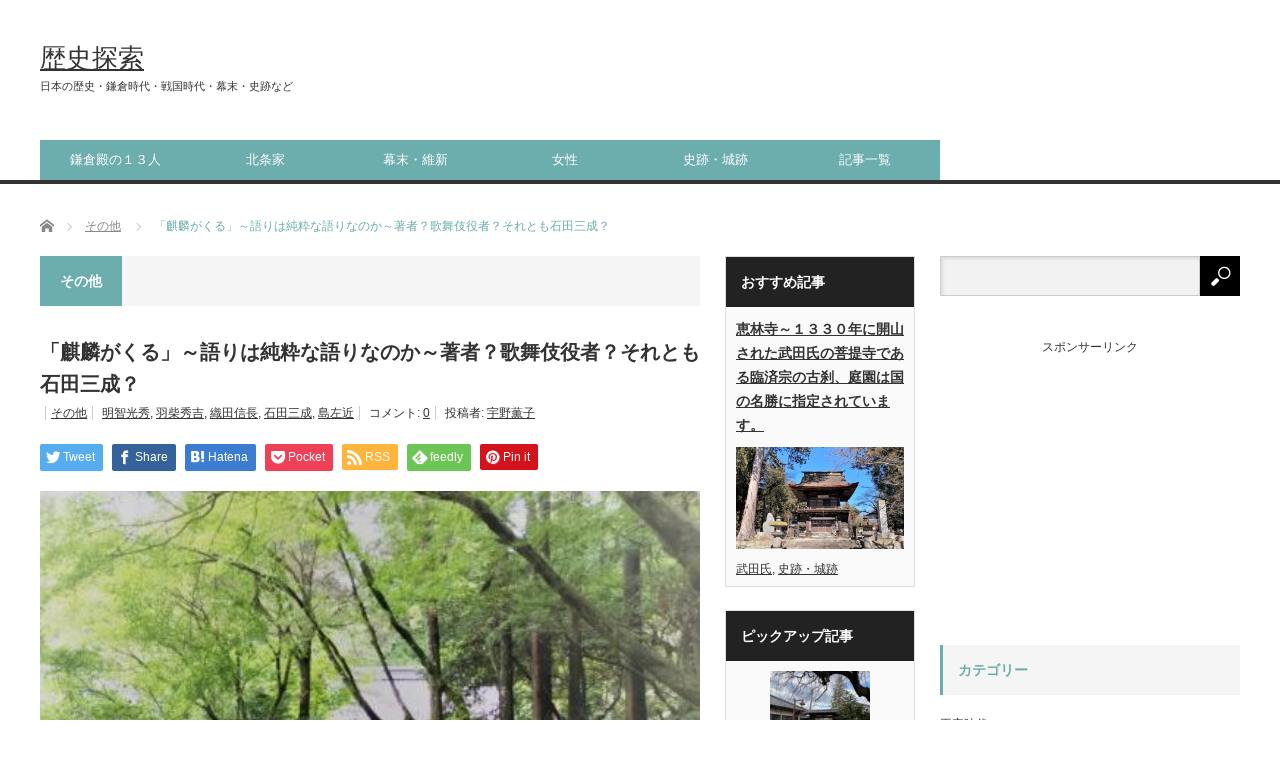

--- FILE ---
content_type: text/html; charset=UTF-8
request_url: https://akechi1582.com/4446/
body_size: 30669
content:
<!DOCTYPE html>
<html class="pc" lang="ja">
<head>
<meta charset="UTF-8">
<!--[if IE]><meta http-equiv="X-UA-Compatible" content="IE=edge,chrome=1"><![endif]-->
<meta name="viewport" content="width=device-width">
<title>「麒麟がくる」～語りは純粋な語りなのか～著者？歌舞伎役者？それとも石田三成？ | 歴史探索</title>
<meta name="description" content="【「麒麟がくる」の語り】２０２０年の大河ドラマ「麒麟がくる」の語りは市川海老蔵さんです。２０２０年５月に十三代目 市川團十郎 白猿（じゅうさんだいめ いちかわ だんじゅうろう はくえん）を襲名予定されています。">
<link rel="pingback" href="https://akechi1582.com/xmlrpc.php">
<meta name='robots' content='max-image-preview:large' />
	<style>img:is([sizes="auto" i], [sizes^="auto," i]) { contain-intrinsic-size: 3000px 1500px }</style>
	<!-- Jetpack Site Verification Tags -->
<meta name="google-site-verification" content="rrysZ5HWtKnLs-y5gWRhoyAnLJ6u5VYPe85FdTowPAY" />
<meta name="msvalidate.01" content="987D09F958194081E4CD2E485BF26955" />
<link rel='dns-prefetch' href='//stats.wp.com' />
<link rel="alternate" type="application/rss+xml" title="歴史探索 &raquo; フィード" href="https://akechi1582.com/feed/" />
<link rel="alternate" type="application/rss+xml" title="歴史探索 &raquo; コメントフィード" href="https://akechi1582.com/comments/feed/" />
<link rel="alternate" type="application/rss+xml" title="歴史探索 &raquo; 「麒麟がくる」～語りは純粋な語りなのか～著者？歌舞伎役者？それとも石田三成？ のコメントのフィード" href="https://akechi1582.com/4446/feed/" />
<script type="text/javascript">
/* <![CDATA[ */
window._wpemojiSettings = {"baseUrl":"https:\/\/s.w.org\/images\/core\/emoji\/15.0.3\/72x72\/","ext":".png","svgUrl":"https:\/\/s.w.org\/images\/core\/emoji\/15.0.3\/svg\/","svgExt":".svg","source":{"concatemoji":"https:\/\/akechi1582.com\/wp-includes\/js\/wp-emoji-release.min.js?ver=6.7.4"}};
/*! This file is auto-generated */
!function(i,n){var o,s,e;function c(e){try{var t={supportTests:e,timestamp:(new Date).valueOf()};sessionStorage.setItem(o,JSON.stringify(t))}catch(e){}}function p(e,t,n){e.clearRect(0,0,e.canvas.width,e.canvas.height),e.fillText(t,0,0);var t=new Uint32Array(e.getImageData(0,0,e.canvas.width,e.canvas.height).data),r=(e.clearRect(0,0,e.canvas.width,e.canvas.height),e.fillText(n,0,0),new Uint32Array(e.getImageData(0,0,e.canvas.width,e.canvas.height).data));return t.every(function(e,t){return e===r[t]})}function u(e,t,n){switch(t){case"flag":return n(e,"\ud83c\udff3\ufe0f\u200d\u26a7\ufe0f","\ud83c\udff3\ufe0f\u200b\u26a7\ufe0f")?!1:!n(e,"\ud83c\uddfa\ud83c\uddf3","\ud83c\uddfa\u200b\ud83c\uddf3")&&!n(e,"\ud83c\udff4\udb40\udc67\udb40\udc62\udb40\udc65\udb40\udc6e\udb40\udc67\udb40\udc7f","\ud83c\udff4\u200b\udb40\udc67\u200b\udb40\udc62\u200b\udb40\udc65\u200b\udb40\udc6e\u200b\udb40\udc67\u200b\udb40\udc7f");case"emoji":return!n(e,"\ud83d\udc26\u200d\u2b1b","\ud83d\udc26\u200b\u2b1b")}return!1}function f(e,t,n){var r="undefined"!=typeof WorkerGlobalScope&&self instanceof WorkerGlobalScope?new OffscreenCanvas(300,150):i.createElement("canvas"),a=r.getContext("2d",{willReadFrequently:!0}),o=(a.textBaseline="top",a.font="600 32px Arial",{});return e.forEach(function(e){o[e]=t(a,e,n)}),o}function t(e){var t=i.createElement("script");t.src=e,t.defer=!0,i.head.appendChild(t)}"undefined"!=typeof Promise&&(o="wpEmojiSettingsSupports",s=["flag","emoji"],n.supports={everything:!0,everythingExceptFlag:!0},e=new Promise(function(e){i.addEventListener("DOMContentLoaded",e,{once:!0})}),new Promise(function(t){var n=function(){try{var e=JSON.parse(sessionStorage.getItem(o));if("object"==typeof e&&"number"==typeof e.timestamp&&(new Date).valueOf()<e.timestamp+604800&&"object"==typeof e.supportTests)return e.supportTests}catch(e){}return null}();if(!n){if("undefined"!=typeof Worker&&"undefined"!=typeof OffscreenCanvas&&"undefined"!=typeof URL&&URL.createObjectURL&&"undefined"!=typeof Blob)try{var e="postMessage("+f.toString()+"("+[JSON.stringify(s),u.toString(),p.toString()].join(",")+"));",r=new Blob([e],{type:"text/javascript"}),a=new Worker(URL.createObjectURL(r),{name:"wpTestEmojiSupports"});return void(a.onmessage=function(e){c(n=e.data),a.terminate(),t(n)})}catch(e){}c(n=f(s,u,p))}t(n)}).then(function(e){for(var t in e)n.supports[t]=e[t],n.supports.everything=n.supports.everything&&n.supports[t],"flag"!==t&&(n.supports.everythingExceptFlag=n.supports.everythingExceptFlag&&n.supports[t]);n.supports.everythingExceptFlag=n.supports.everythingExceptFlag&&!n.supports.flag,n.DOMReady=!1,n.readyCallback=function(){n.DOMReady=!0}}).then(function(){return e}).then(function(){var e;n.supports.everything||(n.readyCallback(),(e=n.source||{}).concatemoji?t(e.concatemoji):e.wpemoji&&e.twemoji&&(t(e.twemoji),t(e.wpemoji)))}))}((window,document),window._wpemojiSettings);
/* ]]> */
</script>
<link rel='stylesheet' id='style-css' href='https://akechi1582.com/wp-content/themes/core_tcd027/style.css?ver=4.0.8' type='text/css' media='screen' />
<link rel='stylesheet' id='external-links-css' href='https://akechi1582.com/wp-content/plugins/sem-external-links/sem-external-links.css?ver=20090903' type='text/css' media='all' />
<style id='wp-emoji-styles-inline-css' type='text/css'>

	img.wp-smiley, img.emoji {
		display: inline !important;
		border: none !important;
		box-shadow: none !important;
		height: 1em !important;
		width: 1em !important;
		margin: 0 0.07em !important;
		vertical-align: -0.1em !important;
		background: none !important;
		padding: 0 !important;
	}
</style>
<link rel='stylesheet' id='wp-block-library-css' href='https://akechi1582.com/wp-includes/css/dist/block-library/style.min.css?ver=6.7.4' type='text/css' media='all' />
<link rel='stylesheet' id='mediaelement-css' href='https://akechi1582.com/wp-includes/js/mediaelement/mediaelementplayer-legacy.min.css?ver=4.2.17' type='text/css' media='all' />
<link rel='stylesheet' id='wp-mediaelement-css' href='https://akechi1582.com/wp-includes/js/mediaelement/wp-mediaelement.min.css?ver=6.7.4' type='text/css' media='all' />
<style id='jetpack-sharing-buttons-style-inline-css' type='text/css'>
.jetpack-sharing-buttons__services-list{display:flex;flex-direction:row;flex-wrap:wrap;gap:0;list-style-type:none;margin:5px;padding:0}.jetpack-sharing-buttons__services-list.has-small-icon-size{font-size:12px}.jetpack-sharing-buttons__services-list.has-normal-icon-size{font-size:16px}.jetpack-sharing-buttons__services-list.has-large-icon-size{font-size:24px}.jetpack-sharing-buttons__services-list.has-huge-icon-size{font-size:36px}@media print{.jetpack-sharing-buttons__services-list{display:none!important}}.editor-styles-wrapper .wp-block-jetpack-sharing-buttons{gap:0;padding-inline-start:0}ul.jetpack-sharing-buttons__services-list.has-background{padding:1.25em 2.375em}
</style>
<style id='classic-theme-styles-inline-css' type='text/css'>
/*! This file is auto-generated */
.wp-block-button__link{color:#fff;background-color:#32373c;border-radius:9999px;box-shadow:none;text-decoration:none;padding:calc(.667em + 2px) calc(1.333em + 2px);font-size:1.125em}.wp-block-file__button{background:#32373c;color:#fff;text-decoration:none}
</style>
<style id='global-styles-inline-css' type='text/css'>
:root{--wp--preset--aspect-ratio--square: 1;--wp--preset--aspect-ratio--4-3: 4/3;--wp--preset--aspect-ratio--3-4: 3/4;--wp--preset--aspect-ratio--3-2: 3/2;--wp--preset--aspect-ratio--2-3: 2/3;--wp--preset--aspect-ratio--16-9: 16/9;--wp--preset--aspect-ratio--9-16: 9/16;--wp--preset--color--black: #000000;--wp--preset--color--cyan-bluish-gray: #abb8c3;--wp--preset--color--white: #ffffff;--wp--preset--color--pale-pink: #f78da7;--wp--preset--color--vivid-red: #cf2e2e;--wp--preset--color--luminous-vivid-orange: #ff6900;--wp--preset--color--luminous-vivid-amber: #fcb900;--wp--preset--color--light-green-cyan: #7bdcb5;--wp--preset--color--vivid-green-cyan: #00d084;--wp--preset--color--pale-cyan-blue: #8ed1fc;--wp--preset--color--vivid-cyan-blue: #0693e3;--wp--preset--color--vivid-purple: #9b51e0;--wp--preset--gradient--vivid-cyan-blue-to-vivid-purple: linear-gradient(135deg,rgba(6,147,227,1) 0%,rgb(155,81,224) 100%);--wp--preset--gradient--light-green-cyan-to-vivid-green-cyan: linear-gradient(135deg,rgb(122,220,180) 0%,rgb(0,208,130) 100%);--wp--preset--gradient--luminous-vivid-amber-to-luminous-vivid-orange: linear-gradient(135deg,rgba(252,185,0,1) 0%,rgba(255,105,0,1) 100%);--wp--preset--gradient--luminous-vivid-orange-to-vivid-red: linear-gradient(135deg,rgba(255,105,0,1) 0%,rgb(207,46,46) 100%);--wp--preset--gradient--very-light-gray-to-cyan-bluish-gray: linear-gradient(135deg,rgb(238,238,238) 0%,rgb(169,184,195) 100%);--wp--preset--gradient--cool-to-warm-spectrum: linear-gradient(135deg,rgb(74,234,220) 0%,rgb(151,120,209) 20%,rgb(207,42,186) 40%,rgb(238,44,130) 60%,rgb(251,105,98) 80%,rgb(254,248,76) 100%);--wp--preset--gradient--blush-light-purple: linear-gradient(135deg,rgb(255,206,236) 0%,rgb(152,150,240) 100%);--wp--preset--gradient--blush-bordeaux: linear-gradient(135deg,rgb(254,205,165) 0%,rgb(254,45,45) 50%,rgb(107,0,62) 100%);--wp--preset--gradient--luminous-dusk: linear-gradient(135deg,rgb(255,203,112) 0%,rgb(199,81,192) 50%,rgb(65,88,208) 100%);--wp--preset--gradient--pale-ocean: linear-gradient(135deg,rgb(255,245,203) 0%,rgb(182,227,212) 50%,rgb(51,167,181) 100%);--wp--preset--gradient--electric-grass: linear-gradient(135deg,rgb(202,248,128) 0%,rgb(113,206,126) 100%);--wp--preset--gradient--midnight: linear-gradient(135deg,rgb(2,3,129) 0%,rgb(40,116,252) 100%);--wp--preset--font-size--small: 13px;--wp--preset--font-size--medium: 20px;--wp--preset--font-size--large: 36px;--wp--preset--font-size--x-large: 42px;--wp--preset--spacing--20: 0.44rem;--wp--preset--spacing--30: 0.67rem;--wp--preset--spacing--40: 1rem;--wp--preset--spacing--50: 1.5rem;--wp--preset--spacing--60: 2.25rem;--wp--preset--spacing--70: 3.38rem;--wp--preset--spacing--80: 5.06rem;--wp--preset--shadow--natural: 6px 6px 9px rgba(0, 0, 0, 0.2);--wp--preset--shadow--deep: 12px 12px 50px rgba(0, 0, 0, 0.4);--wp--preset--shadow--sharp: 6px 6px 0px rgba(0, 0, 0, 0.2);--wp--preset--shadow--outlined: 6px 6px 0px -3px rgba(255, 255, 255, 1), 6px 6px rgba(0, 0, 0, 1);--wp--preset--shadow--crisp: 6px 6px 0px rgba(0, 0, 0, 1);}:where(.is-layout-flex){gap: 0.5em;}:where(.is-layout-grid){gap: 0.5em;}body .is-layout-flex{display: flex;}.is-layout-flex{flex-wrap: wrap;align-items: center;}.is-layout-flex > :is(*, div){margin: 0;}body .is-layout-grid{display: grid;}.is-layout-grid > :is(*, div){margin: 0;}:where(.wp-block-columns.is-layout-flex){gap: 2em;}:where(.wp-block-columns.is-layout-grid){gap: 2em;}:where(.wp-block-post-template.is-layout-flex){gap: 1.25em;}:where(.wp-block-post-template.is-layout-grid){gap: 1.25em;}.has-black-color{color: var(--wp--preset--color--black) !important;}.has-cyan-bluish-gray-color{color: var(--wp--preset--color--cyan-bluish-gray) !important;}.has-white-color{color: var(--wp--preset--color--white) !important;}.has-pale-pink-color{color: var(--wp--preset--color--pale-pink) !important;}.has-vivid-red-color{color: var(--wp--preset--color--vivid-red) !important;}.has-luminous-vivid-orange-color{color: var(--wp--preset--color--luminous-vivid-orange) !important;}.has-luminous-vivid-amber-color{color: var(--wp--preset--color--luminous-vivid-amber) !important;}.has-light-green-cyan-color{color: var(--wp--preset--color--light-green-cyan) !important;}.has-vivid-green-cyan-color{color: var(--wp--preset--color--vivid-green-cyan) !important;}.has-pale-cyan-blue-color{color: var(--wp--preset--color--pale-cyan-blue) !important;}.has-vivid-cyan-blue-color{color: var(--wp--preset--color--vivid-cyan-blue) !important;}.has-vivid-purple-color{color: var(--wp--preset--color--vivid-purple) !important;}.has-black-background-color{background-color: var(--wp--preset--color--black) !important;}.has-cyan-bluish-gray-background-color{background-color: var(--wp--preset--color--cyan-bluish-gray) !important;}.has-white-background-color{background-color: var(--wp--preset--color--white) !important;}.has-pale-pink-background-color{background-color: var(--wp--preset--color--pale-pink) !important;}.has-vivid-red-background-color{background-color: var(--wp--preset--color--vivid-red) !important;}.has-luminous-vivid-orange-background-color{background-color: var(--wp--preset--color--luminous-vivid-orange) !important;}.has-luminous-vivid-amber-background-color{background-color: var(--wp--preset--color--luminous-vivid-amber) !important;}.has-light-green-cyan-background-color{background-color: var(--wp--preset--color--light-green-cyan) !important;}.has-vivid-green-cyan-background-color{background-color: var(--wp--preset--color--vivid-green-cyan) !important;}.has-pale-cyan-blue-background-color{background-color: var(--wp--preset--color--pale-cyan-blue) !important;}.has-vivid-cyan-blue-background-color{background-color: var(--wp--preset--color--vivid-cyan-blue) !important;}.has-vivid-purple-background-color{background-color: var(--wp--preset--color--vivid-purple) !important;}.has-black-border-color{border-color: var(--wp--preset--color--black) !important;}.has-cyan-bluish-gray-border-color{border-color: var(--wp--preset--color--cyan-bluish-gray) !important;}.has-white-border-color{border-color: var(--wp--preset--color--white) !important;}.has-pale-pink-border-color{border-color: var(--wp--preset--color--pale-pink) !important;}.has-vivid-red-border-color{border-color: var(--wp--preset--color--vivid-red) !important;}.has-luminous-vivid-orange-border-color{border-color: var(--wp--preset--color--luminous-vivid-orange) !important;}.has-luminous-vivid-amber-border-color{border-color: var(--wp--preset--color--luminous-vivid-amber) !important;}.has-light-green-cyan-border-color{border-color: var(--wp--preset--color--light-green-cyan) !important;}.has-vivid-green-cyan-border-color{border-color: var(--wp--preset--color--vivid-green-cyan) !important;}.has-pale-cyan-blue-border-color{border-color: var(--wp--preset--color--pale-cyan-blue) !important;}.has-vivid-cyan-blue-border-color{border-color: var(--wp--preset--color--vivid-cyan-blue) !important;}.has-vivid-purple-border-color{border-color: var(--wp--preset--color--vivid-purple) !important;}.has-vivid-cyan-blue-to-vivid-purple-gradient-background{background: var(--wp--preset--gradient--vivid-cyan-blue-to-vivid-purple) !important;}.has-light-green-cyan-to-vivid-green-cyan-gradient-background{background: var(--wp--preset--gradient--light-green-cyan-to-vivid-green-cyan) !important;}.has-luminous-vivid-amber-to-luminous-vivid-orange-gradient-background{background: var(--wp--preset--gradient--luminous-vivid-amber-to-luminous-vivid-orange) !important;}.has-luminous-vivid-orange-to-vivid-red-gradient-background{background: var(--wp--preset--gradient--luminous-vivid-orange-to-vivid-red) !important;}.has-very-light-gray-to-cyan-bluish-gray-gradient-background{background: var(--wp--preset--gradient--very-light-gray-to-cyan-bluish-gray) !important;}.has-cool-to-warm-spectrum-gradient-background{background: var(--wp--preset--gradient--cool-to-warm-spectrum) !important;}.has-blush-light-purple-gradient-background{background: var(--wp--preset--gradient--blush-light-purple) !important;}.has-blush-bordeaux-gradient-background{background: var(--wp--preset--gradient--blush-bordeaux) !important;}.has-luminous-dusk-gradient-background{background: var(--wp--preset--gradient--luminous-dusk) !important;}.has-pale-ocean-gradient-background{background: var(--wp--preset--gradient--pale-ocean) !important;}.has-electric-grass-gradient-background{background: var(--wp--preset--gradient--electric-grass) !important;}.has-midnight-gradient-background{background: var(--wp--preset--gradient--midnight) !important;}.has-small-font-size{font-size: var(--wp--preset--font-size--small) !important;}.has-medium-font-size{font-size: var(--wp--preset--font-size--medium) !important;}.has-large-font-size{font-size: var(--wp--preset--font-size--large) !important;}.has-x-large-font-size{font-size: var(--wp--preset--font-size--x-large) !important;}
:where(.wp-block-post-template.is-layout-flex){gap: 1.25em;}:where(.wp-block-post-template.is-layout-grid){gap: 1.25em;}
:where(.wp-block-columns.is-layout-flex){gap: 2em;}:where(.wp-block-columns.is-layout-grid){gap: 2em;}
:root :where(.wp-block-pullquote){font-size: 1.5em;line-height: 1.6;}
</style>
<link rel='stylesheet' id='colorbox-css' href='https://akechi1582.com/wp-content/plugins/boxers-and-swipers/colorbox/colorbox.css?ver=1.4.37' type='text/css' media='all' />
<link rel='stylesheet' id='toc-screen-css' href='https://akechi1582.com/wp-content/plugins/table-of-contents-plus/screen.min.css?ver=2411.1' type='text/css' media='all' />
<link rel='stylesheet' id='fancybox-css' href='https://akechi1582.com/wp-content/plugins/easy-fancybox/fancybox/1.5.4/jquery.fancybox.min.css?ver=6.7.4' type='text/css' media='screen' />
<style id='fancybox-inline-css' type='text/css'>
#fancybox-outer{background:#ffffff}#fancybox-content{background:#ffffff;border-color:#ffffff;color:#000000;}#fancybox-title,#fancybox-title-float-main{color:#fff}
</style>
<script type="text/javascript" src="https://akechi1582.com/wp-includes/js/jquery/jquery.min.js?ver=3.7.1" id="jquery-core-js"></script>
<script type="text/javascript" src="https://akechi1582.com/wp-includes/js/jquery/jquery-migrate.min.js?ver=3.4.1" id="jquery-migrate-js"></script>
<script type="text/javascript" src="https://akechi1582.com/wp-content/plugins/boxers-and-swipers/colorbox/jquery.colorbox-min.js?ver=1.4.37" id="colorbox-js"></script>
<script type="text/javascript" id="colorbox-jquery-js-extra">
/* <![CDATA[ */
var colorbox_settings = {"rel":"boxersandswipers","transition":"elastic","speed":"350","title":null,"scalePhotos":"true","scrolling":"true","opacity":"0.85","open":null,"returnFocus":"true","trapFocus":"true","fastIframe":"true","preloading":"true","overlayClose":"true","escKey":"true","arrowKey":"true","loop":"true","fadeOut":"300","closeButton":"true","current":"image {current} of {total}","previous":"previous","next":"next","close":"close","width":null,"height":null,"innerWidth":null,"innerHeight":null,"initialWidth":"300","initialHeight":"100","maxWidth":null,"maxHeight":null,"slideshow":"true","slideshowSpeed":"2500","slideshowAuto":null,"slideshowStart":"start slideshow","slideshowStop":"stop slideshow","fixed":null,"top":null,"bottom":null,"left":null,"right":null,"reposition":"true","retinaImage":null,"infinitescroll":""};
/* ]]> */
</script>
<script type="text/javascript" src="https://akechi1582.com/wp-content/plugins/boxers-and-swipers/js/jquery.boxersandswipers.colorbox.js?ver=1.00" id="colorbox-jquery-js"></script>
<link rel="https://api.w.org/" href="https://akechi1582.com/wp-json/" /><link rel="alternate" title="JSON" type="application/json" href="https://akechi1582.com/wp-json/wp/v2/posts/4446" /><link rel="canonical" href="https://akechi1582.com/4446/" />
<link rel='shortlink' href='https://akechi1582.com/?p=4446' />
<link rel="alternate" title="oEmbed (JSON)" type="application/json+oembed" href="https://akechi1582.com/wp-json/oembed/1.0/embed?url=https%3A%2F%2Fakechi1582.com%2F4446%2F" />
<link rel="alternate" title="oEmbed (XML)" type="text/xml+oembed" href="https://akechi1582.com/wp-json/oembed/1.0/embed?url=https%3A%2F%2Fakechi1582.com%2F4446%2F&#038;format=xml" />

<!-- This site is using AdRotate v5.17 to display their advertisements - https://ajdg.solutions/ -->
<!-- AdRotate CSS -->
<style type="text/css" media="screen">
	.g { margin:0px; padding:0px; overflow:hidden; line-height:1; zoom:1; }
	.g img { height:auto; }
	.g-col { position:relative; float:left; }
	.g-col:first-child { margin-left: 0; }
	.g-col:last-child { margin-right: 0; }
	@media only screen and (max-width: 480px) {
		.g-col, .g-dyn, .g-single { width:100%; margin-left:0; margin-right:0; }
	}
</style>
<!-- /AdRotate CSS -->

	<style>img#wpstats{display:none}</style>
		
<script src="https://akechi1582.com/wp-content/themes/core_tcd027/js/modernizr.js?ver=4.0.8"></script>
<script src="https://akechi1582.com/wp-content/themes/core_tcd027/js/jscript.js?ver=4.0.8"></script>
<script src="https://akechi1582.com/wp-content/themes/core_tcd027/js/comment.js?ver=4.0.8"></script>

<link rel="stylesheet" media="screen and (max-width:771px)" href="https://akechi1582.com/wp-content/themes/core_tcd027/responsive.css?ver=4.0.8">
<link rel="stylesheet" media="screen and (max-width:771px)" href="https://akechi1582.com/wp-content/themes/core_tcd027/footer-bar/footer-bar.css?ver=4.0.8">

<link rel="stylesheet" href="https://akechi1582.com/wp-content/themes/core_tcd027/japanese.css?ver=4.0.8">

<!--[if lt IE 9]>
<script src="https://akechi1582.com/wp-content/themes/core_tcd027/js/html5.js?ver=4.0.8"></script>
<![endif]-->

<style type="text/css">

body { font-size:15px; }


a:hover, #header_button li a:hover, #header_button li a.active, #header_menu li a:hover, #copyright_area a:hover, #bread_crumb .last, .styled_post_list1 li a:hover, .post_meta a:hover, .side_headline, #index_featured_post_list2 .headline
 { color:#6CADAD; }

.design_date, #load_post a:hover, #header_category_list, #header_tag_list, #header_button li#category_button a:before, #header_button li#recommend_button a:before, #header_button li#tag_button a:before, #header_button li#misc_button a:before, #header_recommend_list a:before, #header_misc_list a:before,
 .pc #global_menu ul a, #post_list_tab li a:hover, #return_top a:hover, #wp-calendar td a:hover, #wp-calendar #prev a:hover, #wp-calendar #next a:hover, .widget_search #search-btn input:hover, .widget_search #searchsubmit:hover,
  #related_post .image:hover img, #submit_comment:hover, #post_pagination a:hover, #post_pagination p, .tcdw_category_list_widget a:hover, a.menu_button:hover, .author_profile .author_social_link li.author_link a:hover, .archive_headline span, .author_info_link:hover
   { background-color:#6CADAD; }

.side_headline, #index_featured_post_list2 .headline, #comment_textarea textarea:focus, #guest_info input:focus, .single_headline, #related_post .image:hover img, .post_list .image:hover img, .styled_post_list1 .image:hover img
 { border-color:#6CADAD; }

.pc #global_menu ul a:hover
   { background-color:#19ABE0; }

.mobile #global_menu a:hover
   { background-color:#6CADAD !important; }

#index_featured_post_list2 .headline
   { border-color:#1FA6E0; color:#1FA6E0; }





</style>



<style type="text/css"></style><style type="text/css">
.no-js .native-lazyload-js-fallback {
	display: none;
}
</style>
		
<!-- Jetpack Open Graph Tags -->
<meta property="og:type" content="article" />
<meta property="og:title" content="「麒麟がくる」～語りは純粋な語りなのか～著者？歌舞伎役者？それとも石田三成？" />
<meta property="og:url" content="https://akechi1582.com/4446/" />
<meta property="og:description" content="【「麒麟がくる」の語り】 ２０２０年の大河ドラマ「麒麟がくる」の語りは 市川海老蔵さんです。 ２０２０年５月に&hellip;" />
<meta property="article:published_time" content="2020-02-25T01:51:58+00:00" />
<meta property="article:modified_time" content="2020-04-14T00:58:13+00:00" />
<meta property="og:site_name" content="歴史探索" />
<meta property="og:image" content="https://akechi1582.com/wp-content/uploads/2020/02/IMG_6906b.jpg" />
<meta property="og:image:width" content="450" />
<meta property="og:image:height" content="600" />
<meta property="og:image:alt" content="佐和山城下　庭園" />
<meta property="og:locale" content="ja_JP" />
<meta name="twitter:text:title" content="「麒麟がくる」～語りは純粋な語りなのか～著者？歌舞伎役者？それとも石田三成？" />
<meta name="twitter:image" content="https://akechi1582.com/wp-content/uploads/2020/02/IMG_6906b.jpg?w=640" />
<meta name="twitter:image:alt" content="佐和山城下　庭園" />
<meta name="twitter:card" content="summary_large_image" />

<!-- End Jetpack Open Graph Tags -->
<link rel="icon" href="https://akechi1582.com/wp-content/uploads/2019/06/cropped-top-32x32.jpg" sizes="32x32" />
<link rel="icon" href="https://akechi1582.com/wp-content/uploads/2019/06/cropped-top-192x192.jpg" sizes="192x192" />
<link rel="apple-touch-icon" href="https://akechi1582.com/wp-content/uploads/2019/06/cropped-top-180x180.jpg" />
<meta name="msapplication-TileImage" content="https://akechi1582.com/wp-content/uploads/2019/06/cropped-top-270x270.jpg" />
		<style type="text/css" id="wp-custom-css">
			article time.published:not(.updated) {
  display: none;
}
article time.updated:not(.published) {
  display: inline;
}

/*
アンダーライン
*/

ins { text-decoration:underline; }
a { color:#333; text-decoration:underline; }

/*
自動広告 上下間隔
*/
.google-auto-placed {
margin-top: 4em!important;
margin-bottom: 4em!important;
}
		</style>
			
<!-- AdSence --!>

<script async src="https://pagead2.googlesyndication.com/pagead/js/adsbygoogle.js?client=ca-pub-4879873477109478"
     crossorigin="anonymous"></script>

</head>
<body class="post-template-default single single-post postid-4446 single-format-standard category-1">

 <div id="header">
  <div id="header_inner">

   <!-- logo -->
      <div id='logo_text'>
<h1 id="logo"><a href="https://akechi1582.com/">歴史探索</a></h1>
<h2 id="tagline">日本の歴史・鎌倉時代・戦国時代・幕末・史跡など</h2>
</div>
   
   <!-- global menu -->
      <a href="#" class="menu_button"></a>
   <div id="global_menu" class="clearfix">
    <ul id="menu-top" class="menu"><li id="menu-item-4848" class="menu-item menu-item-type-taxonomy menu-item-object-category menu-item-4848 menu-category-418"><a href="https://akechi1582.com/category/kama13/">鎌倉殿の１３人</a></li>
<li id="menu-item-7716" class="menu-item menu-item-type-taxonomy menu-item-object-category menu-item-7716 menu-category-509"><a href="https://akechi1582.com/category/houjuou/">北条家</a></li>
<li id="menu-item-7714" class="menu-item menu-item-type-taxonomy menu-item-object-category menu-item-7714 menu-category-439"><a href="https://akechi1582.com/category/baku/">幕末・維新</a></li>
<li id="menu-item-1850" class="menu-item menu-item-type-taxonomy menu-item-object-category menu-item-1850 menu-category-178"><a href="https://akechi1582.com/category/woman/">女性</a></li>
<li id="menu-item-257" class="menu-item menu-item-type-taxonomy menu-item-object-category menu-item-257 menu-category-4"><a href="https://akechi1582.com/category/shiseki/">史跡・城跡</a></li>
<li id="menu-item-258" class="menu-item menu-item-type-post_type menu-item-object-page menu-item-258"><a href="https://akechi1582.com/sitemap/">記事一覧</a></li>
</ul>   </div>
   
   <!-- banner1 -->
         
  </div><!-- END #header_inner -->
 </div><!-- END #header -->

 <!-- bread crumb -->
  <ul id="bread_crumb" class="clearfix" itemscope itemtype="http://schema.org/BreadcrumbList">
 <li itemprop="itemListElement" itemscope itemtype="http://schema.org/ListItem" class="home"><a itemprop="item" href="https://akechi1582.com/"><span itemprop="name">ホーム</span></a><meta itemprop="position" content="1" /></li>

 <li itemprop="itemListElement" itemscope itemtype="http://schema.org/ListItem">
    <a itemprop="item" href="https://akechi1582.com/category/other/"><span itemprop="name">その他</span></a>
     <meta itemprop="position" content="2" /></li>
 <li itemprop="itemListElement" itemscope itemtype="http://schema.org/ListItem" class="last"><span itemprop="name">「麒麟がくる」～語りは純粋な語りなのか～著者？歌舞伎役者？それとも石田三成？</span><meta itemprop="position" content="3" /></li>

</ul>
 
 <div id="contents" class="clearfix">
<div id="main_col">

 
  <h3 class="archive_headline" id="single_archive_headline"><span>その他</span></h3>
 
 <h2 class="post_title">「麒麟がくる」～語りは純粋な語りなのか～著者？歌舞伎役者？それとも石田三成？</h2>

 <ul class="post_meta clearfix">
  <li class="post_date"><time class="entry-date updated" datetime="2020-04-14T09:58:13+09:00"></time></li>  <li class="post_category"><a href="https://akechi1582.com/category/other/" rel="category tag">その他</a></li>  <li class="post_tag"><a href="https://akechi1582.com/tags/%e6%98%8e%e6%99%ba%e5%85%89%e7%a7%80/" rel="tag">明智光秀</a>, <a href="https://akechi1582.com/tags/%e7%be%bd%e6%9f%b4%e7%a7%80%e5%90%89/" rel="tag">羽柴秀吉</a>, <a href="https://akechi1582.com/tags/%e7%b9%94%e7%94%b0%e4%bf%a1%e9%95%b7/" rel="tag">織田信長</a>, <a href="https://akechi1582.com/tags/%e7%9f%b3%e7%94%b0%e4%b8%89%e6%88%90/" rel="tag">石田三成</a>, <a href="https://akechi1582.com/tags/%e5%b3%b6%e5%b7%a6%e8%bf%91/" rel="tag">島左近</a></li>  <li class="post_comment">コメント: <a href="#comment_headline">0</a></li>  <li class="post_author">投稿者: <a href="https://akechi1582.com/author/junkoma/" title="投稿者：宇野薫子" class="url fn" rel="author">宇野薫子</a></li> </ul>

  <!-- sns button top -->
    
<!--Type1-->

<div id="share_top1">

 

<div class="sns">
<ul class="type1 clearfix">
<!--Twitterボタン-->
<li class="twitter">
<a href="http://twitter.com/share?text=%E3%80%8C%E9%BA%92%E9%BA%9F%E3%81%8C%E3%81%8F%E3%82%8B%E3%80%8D%EF%BD%9E%E8%AA%9E%E3%82%8A%E3%81%AF%E7%B4%94%E7%B2%8B%E3%81%AA%E8%AA%9E%E3%82%8A%E3%81%AA%E3%81%AE%E3%81%8B%EF%BD%9E%E8%91%97%E8%80%85%EF%BC%9F%E6%AD%8C%E8%88%9E%E4%BC%8E%E5%BD%B9%E8%80%85%EF%BC%9F%E3%81%9D%E3%82%8C%E3%81%A8%E3%82%82%E7%9F%B3%E7%94%B0%E4%B8%89%E6%88%90%EF%BC%9F&url=https%3A%2F%2Fakechi1582.com%2F4446%2F&via=&tw_p=tweetbutton&related=" onclick="javascript:window.open(this.href, '', 'menubar=no,toolbar=no,resizable=yes,scrollbars=yes,height=400,width=600');return false;"><i class="icon-twitter"></i><span class="ttl">Tweet</span><span class="share-count"></span></a></li>

<!--Facebookボタン-->
<li class="facebook">
<a href="//www.facebook.com/sharer/sharer.php?u=https://akechi1582.com/4446/&amp;t=%E3%80%8C%E9%BA%92%E9%BA%9F%E3%81%8C%E3%81%8F%E3%82%8B%E3%80%8D%EF%BD%9E%E8%AA%9E%E3%82%8A%E3%81%AF%E7%B4%94%E7%B2%8B%E3%81%AA%E8%AA%9E%E3%82%8A%E3%81%AA%E3%81%AE%E3%81%8B%EF%BD%9E%E8%91%97%E8%80%85%EF%BC%9F%E6%AD%8C%E8%88%9E%E4%BC%8E%E5%BD%B9%E8%80%85%EF%BC%9F%E3%81%9D%E3%82%8C%E3%81%A8%E3%82%82%E7%9F%B3%E7%94%B0%E4%B8%89%E6%88%90%EF%BC%9F" class="facebook-btn-icon-link external external_icon" target="blank" rel="nofollow"><i class="icon-facebook"></i><span class="ttl">Share</span><span class="share-count"></span></a></li>


<!--Hatebuボタン-->
<li class="hatebu">
<a href="http://b.hatena.ne.jp/add?mode=confirm&url=https%3A%2F%2Fakechi1582.com%2F4446%2F" onclick="javascript:window.open(this.href, '', 'menubar=no,toolbar=no,resizable=yes,scrollbars=yes,height=400,width=510');return false;" ><i class="icon-hatebu"></i><span class="ttl">Hatena</span><span class="share-count"></span></a></li>

<!--Pocketボタン-->
<li class="pocket">
<a href="http://getpocket.com/edit?url=https%3A%2F%2Fakechi1582.com%2F4446%2F&title=%E3%80%8C%E9%BA%92%E9%BA%9F%E3%81%8C%E3%81%8F%E3%82%8B%E3%80%8D%EF%BD%9E%E8%AA%9E%E3%82%8A%E3%81%AF%E7%B4%94%E7%B2%8B%E3%81%AA%E8%AA%9E%E3%82%8A%E3%81%AA%E3%81%AE%E3%81%8B%EF%BD%9E%E8%91%97%E8%80%85%EF%BC%9F%E6%AD%8C%E8%88%9E%E4%BC%8E%E5%BD%B9%E8%80%85%EF%BC%9F%E3%81%9D%E3%82%8C%E3%81%A8%E3%82%82%E7%9F%B3%E7%94%B0%E4%B8%89%E6%88%90%EF%BC%9F" target="blank"><i class="icon-pocket"></i><span class="ttl">Pocket</span><span class="share-count"></span></a></li>

<!--RSSボタン-->
<li class="rss">
<a href="https://akechi1582.com/feed/" target="blank"><i class="icon-rss"></i><span class="ttl">RSS</span></a></li>

<!--Feedlyボタン-->
<li class="feedly">
<a href="http://feedly.com/index.html#subscription%2Ffeed%2Fhttps://akechi1582.com/feed/" target="blank"><i class="icon-feedly"></i><span class="ttl">feedly</span><span class="share-count"></span></a></li>

<!--Pinterestボタン-->
<li class="pinterest">
<a rel="nofollow" target="_blank" href="https://www.pinterest.com/pin/create/button/?url=https%3A%2F%2Fakechi1582.com%2F4446%2F&media=https://akechi1582.com/wp-content/uploads/2020/02/IMG_6906b.jpg&description=%E3%80%8C%E9%BA%92%E9%BA%9F%E3%81%8C%E3%81%8F%E3%82%8B%E3%80%8D%EF%BD%9E%E8%AA%9E%E3%82%8A%E3%81%AF%E7%B4%94%E7%B2%8B%E3%81%AA%E8%AA%9E%E3%82%8A%E3%81%AA%E3%81%AE%E3%81%8B%EF%BD%9E%E8%91%97%E8%80%85%EF%BC%9F%E6%AD%8C%E8%88%9E%E4%BC%8E%E5%BD%B9%E8%80%85%EF%BC%9F%E3%81%9D%E3%82%8C%E3%81%A8%E3%82%82%E7%9F%B3%E7%94%B0%E4%B8%89%E6%88%90%EF%BC%9F"><i class="icon-pinterest"></i><span class="ttl">Pin&nbsp;it</span></a></li>

</ul>
</div>

</div>


<!--Type2-->

<!--Type3-->

<!--Type4-->

<!--Type5-->
    <!-- /sns button top -->

    
 <div class="post_image"><img width="450" height="400" src="https://akechi1582.com/wp-content/plugins/native-lazyload/assets/images/placeholder.svg" class="attachment-size2 size-size2 wp-post-image native-lazyload-js-fallback" alt="佐和山城下　庭園" decoding="async" fetchpriority="high" loading="lazy" data-src="https://akechi1582.com/wp-content/uploads/2020/02/IMG_6906b-450x400.jpg" /></div>
<!-- 記事トップ広告 -->
<div class="a-single a-2"><hr>
<br>
<br>
スポンサーリンク<br>
<script async src="https://pagead2.googlesyndication.com/pagead/js/adsbygoogle.js?client=ca-pub-4879873477109478"
     crossorigin="anonymous"></script>
<ins class="adsbygoogle"
     style="display:block; text-align:center;"
     data-ad-layout="in-article"
     data-ad-format="fluid"
     data-ad-client="ca-pub-4879873477109478"
     data-ad-slot="5985013839"></ins>
<script>
     (adsbygoogle = window.adsbygoogle || []).push({});
</script>
<br>
<br>
<hr></div>
	
 <div class="post_content clearfix">
  <h2 class="style3b"><strong>【「麒麟がくる」の語り】</strong></h2>
<p>２０２０年の大河ドラマ「麒麟がくる」の語りは<br />
市川海老蔵さんです。<br />
２０２０年５月に十三代目 市川團十郎 白猿<br />
（じゅうさんだいめ いちかわ だんじゅうろう はくえん）<br />
を襲名予定されています。</p>
<p>この語り・・・<br />
本当に「語り」だけなのでしょうか？<br />
実は後の世に出てくる「誰か」だったら面白いな、<br />
と思い、あれこれ考えてみました。<br />
また「語り」がなにゆえ歌舞伎役者の<br />
市川海老蔵さんであるのかも<br />
併せて考えていこうと思います。</p>
<p>純粋な「語り」であるならば、<br />
ＮＨＫのアナウンサーが最も良いし、<br />
滑舌もより良くて、<br />
何しろ聞き取りやすいですしね。<br />
しかもＮＨＫ職員なので、<br />
「出演料」もかからないので<br />
その分制作費に回すことができる・・。<br />
何より、<br />
市川さんと言えば、<br />
「おんな城主　直虎」での<br />
<span class='wp_keywordlink'><a href="https://akechi1582.com/3833/" title="織田信長">織田信長</a></span>役が強烈且つカッコよすぎて、<br />
まさしく「魔王・<span class='wp_keywordlink_affiliate'><a href="https://akechi1582.com/tags/%e7%b9%94%e7%94%b0%e4%bf%a1%e9%95%b7/" title="View all posts in 織田信長" target="_blank">織田信長</a></span>」に相応しい配役でした。<br />
まだまだその印象が濃く残っています。</p>
<p>しかしながら、<br />
歌舞伎役者の市川さんが起用された意図が<br />
何かしらあるはずです。<br />
そうした「仕掛け」を考えていきたいと思います。</p>
<h2 class="style3b"><strong>【惟任退治記】</strong></h2>
<p>惟任謀反記とも称します。<br />
<span class='wp_keywordlink'><a href="https://senjp.com/honnoiji/" title="本能寺の変" class="external external_icon" target="_blank">本能寺の変</a></span>から<span class='wp_keywordlink'><a href="https://akechi1582.com/2715/" title="山崎の戦い">山崎の戦い</a></span>を経て、<br />
織田信長の葬儀に至るまでを記述しているものです。<br />
天正１０年（１５８２年）成立。<br />
著者は大村 由己(おおむら ゆうこ）です。</p>
<h2 class="style3b"><strong>【大村由己】</strong></h2>
<p>大村 由己(おおむら ゆうこ、天文７年（１５３６年）? ⇒<br />
慶長元年５月７日（１５９６年６月２日）)は、<br />
戦国時代から安土桃山時代にかけての学者・著述家。<br />
播磨国三木の出身。号は藻虫斎梅庵。<br />
初め僧籍にありましたが、<br />
還俗して<span class='wp_keywordlink'><a href="https://akechi1582.com/4691/" title="豊臣秀吉">豊臣秀吉</a></span>に御伽衆として仕えました。<br />
豊臣秀吉の伝記である「天正記」<br />
の著者として知られてます。</p>
<p>青柳山長楽寺（三木大村金剛寺の塔頭）の僧、<br />
頼音房が大村由己の前身でした。<br />
若年の頃、京の相国寺において<br />
仁如集尭より漢学を学び、<br />
諸家の門を叩いて歌道を修め、<br />
その深い学識で世に知られたということです。<br />
<span class='wp_keywordlink'><a href="https://akechi1582.com/4691/" title="羽柴秀吉">羽柴秀吉</a></span>の三木城攻めで<br />
大村一帯が<span class='wp_keywordlink_affiliate'><a href="https://akechi1582.com/tags/%e7%be%bd%e6%9f%b4%e7%a7%80%e5%90%89/" title="View all posts in 羽柴秀吉" target="_blank">羽柴秀吉</a></span>の勢力圏となっていた時に、<br />
羽柴秀吉の祐筆となったといわれています。<br />
天正１０年（１５８２年）の<br />
羽柴秀吉の中国大返しの際、<br />
<span class='wp_keywordlink'><a href="https://traveltoku.com/himejijyou/" title="姫路城" class="external external_icon" target="_blank">姫路城</a></span>における軍議にも参加していることから、<br />
この時期には既に羽柴秀吉の側近としての地位を<br />
確立していたものと思われます。<br />
同年、大坂・天満宮の別当となっています。</p>
<div class="a-single a-2"><hr>
<br>
<br>
スポンサーリンク<br>
<script async src="https://pagead2.googlesyndication.com/pagead/js/adsbygoogle.js?client=ca-pub-4879873477109478"
     crossorigin="anonymous"></script>
<ins class="adsbygoogle"
     style="display:block; text-align:center;"
     data-ad-layout="in-article"
     data-ad-format="fluid"
     data-ad-client="ca-pub-4879873477109478"
     data-ad-slot="5985013839"></ins>
<script>
     (adsbygoogle = window.adsbygoogle || []).push({});
</script>
<br>
<br>
<hr></div>
<p>天下統一に邁進する豊臣秀吉に近侍して、<br />
彼の軍記である「天正記」などを記述しました。<br />
いずれも豊臣秀吉の偉大さを<br />
殊更強調して書かれたものであり、<br />
大村由己は豊臣政権の正統性を訴える<br />
スポークスマンとしての役割を<br />
担っていたのではないかと推察されているそうです。</p>
<p>文禄の役では豊臣秀吉に従って<br />
肥前名護屋まで従軍しました。<br />
当時の豊臣秀吉は能に傾倒すること甚だしく、<br />
既存の作品を演じるだけでは飽き足らず、<br />
大村由己に自身の偉業を後世に伝える<br />
新作能の作成を命じたといわれています。<br />
「<span class='wp_keywordlink'><a href="https://sirotabi.com/4530/" title="吉野" class="external external_icon" target="_blank">吉野</a></span>花見」「高野参詣」「明智討」<br />
「柴田討」「北条討」は<br />
いずれも豊臣秀吉を主役にとった<br />
大村由己作の新作能です。<br />
 特に「明智討」は<br />
文禄３年（１５９４年）３月１５日に大坂城で、<br />
４月１２日に禁中で、<br />
それぞれ豊臣秀吉本人の手によって<br />
披露されており、<br />
豊臣秀吉のお気に入りであったことが伺えます。</p>
<p>更に上記の軍記物や新作能以外に、<br />
謡曲・和歌・連歌・俳諧・狂歌などに<br />
多彩な才能を発揮しました。<br />
藤原惺窩や山科言継・<span class='wp_keywordlink'><a href="https://akechi1582.com/1213/" title="里村紹巴">里村紹巴</a></span>など、<br />
同時代の知識人たちとの交友も知られています。<br />
また、「梅庵古筆伝」を著すなど、<br />
古筆への造詣も深かったとのことです。</p>
<p>慶長元年（１５９６年）に<br />
摂津国天満天神で死去しました。<br />
享年は６０歳でした。</p>
<p>果たして、「惟任退治記」の作者である<br />
大村由己なのでしょうか？<br />
けれどもそれでは、<br />
豊臣秀吉の都合の良い解釈となり、<br />
真実は見えてこない可能性が高くなります。<br />
・・・おそらくはちがうと考えています。</p>
<h2 class="style3b"><strong>【時桔梗出世請状】</strong></h2>
<p>（ときも ききょう しゅっせの うけじょう）。<br />
<strong>【歌舞伎の演目】</strong><br />
「時今也桔梗旗揚」（ときは いま ききょうの はたあげ）は、<br />
歌舞伎の演目。<br />
通称「馬盥の光秀」（ばだらいの みつひで）。<br />
全五幕・時代物・勝諺蔵（四代目鶴屋南北）作で、<br />
文化５年７月（１８０８年８月）<br />
江戸市村座初演。<br />
初演時の本外題が<br />
<strong>【時桔梗出世請状】</strong><br />
（ときも ききょう しゅっせの うけじょう）です。</p>
<p>外題の「時」は<span class='wp_keywordlink'><a href="https://senjp.com/akechi/" title="明智光秀" class="external external_icon" target="_blank">明智光秀</a></span>が<br />
土岐家の末裔であった説と、<br />
謀反の直前愛宕山の宿坊で詠んだ連歌<br />
「天正十年<span class='wp_keywordlink'><a href="https://akechi1582.com/1489/" title="愛宕百韻">愛宕百韻</a></span>」における、<br />
<span class='wp_keywordlink_affiliate'><a href="https://akechi1582.com/tags/%e6%98%8e%e6%99%ba%e5%85%89%e7%a7%80/" title="View all posts in 明智光秀" target="_blank">明智光秀</a></span>作の冒頭の第一句<br />
「時は今天が下知る皐月かな」に、<br />
「桔梗」は明智家の家紋に<br />
それぞれ由来しているとのことです。</p>
<p><strong>【作品の世界・あらすじ】</strong><br />
戦国武将・明智光秀が<span class='wp_keywordlink'><a href="https://rekan.jp/924/" title="本能寺" class="external external_icon" target="_blank">本能寺</a></span>で<br />
主君である織田信長を討ち取る物語です。<br />
義太夫狂言（ぎだゆうきょうげん）の<br />
「絵本太功記（えほんたいこうき）」<br />
十段目「尼ケ崎（あまがさき）」<br />
（通称「太十（たいじゅう）」<br />
とならぶ名作とのことです。<br />
初演時の台本は５幕の長編ですが、<br />
現在はそのうち「饗応（きょうおう）」<br />
「馬盥（ばだらい）」<br />
「愛宕山（あたごやま）」の<br />
３幕が上演されています。<br />
江戸幕府をはばかって<br />
史実の明智光秀を武智光秀と書替えたのは、<br />
近松半二（ちかまつはんじ）作<br />
「三日太平記（みっかたいへいき）」<br />
（明和４年［１７６７年］初演）<br />
にならったものであるそうです。</p>
<div class="a-single a-2"><hr>
<br>
<br>
スポンサーリンク<br>
<script async src="https://pagead2.googlesyndication.com/pagead/js/adsbygoogle.js?client=ca-pub-4879873477109478"
     crossorigin="anonymous"></script>
<ins class="adsbygoogle"
     style="display:block; text-align:center;"
     data-ad-layout="in-article"
     data-ad-format="fluid"
     data-ad-client="ca-pub-4879873477109478"
     data-ad-slot="5985013839"></ins>
<script>
     (adsbygoogle = window.adsbygoogle || []).push({});
</script>
<br>
<br>
<hr></div>
<p><strong>【作品の概要】</strong><br />
この作品での武智光秀は、<br />
実悪（じつあく）の名優であった<br />
５代目松本幸四郎の時代物を代表する当り役です。<br />
「饗応」は通称を<br />
「眉間割り（みけんわり）」といいます。<br />
光秀は<span class='wp_keywordlink'><a href="https://senjp.com/mori-3/" title="森蘭丸" class="external external_icon" target="_blank">森蘭丸</a></span>（もりらんまる）に<br />
鉄扇（てっせん）で叩かれて額を割られます。<br />
「馬盥」では馬盥を盃（さかづき）にして<br />
酒を飲まされます。<br />
小田春永から繰り返し辱めを受けても、<br />
光秀はじっと我慢をします。<br />
白塗りの顔に紫紺（しこん）の<br />
美しい裃（かみしも）の衣裳、<br />
「燕手（えんで）」という<br />
敵役の鬘（かつら）を使うのが<br />
特色であるとのことです。<br />
「愛宕山」で謀反（むほん）を決意すると、<br />
白装束（しろしょうぞく）の下には<br />
素網（すあみ）を着込んでいます。<br />
このとき燕手の鬘も仕掛けで乱れ髪になります。<br />
幸四郎の型は、<br />
７代目市川團十郎（いちかわだんじゅうろう）が継承して、<br />
現在に受け継がれたとのことです。 　<br />
現在では<br />
「時今也桔梗旗揚」」の外題（げだい）<br />
（ときはいまききょうのはたあげ）<br />
で上演されることが多く、<br />
有名なシーンから<br />
「馬盥の光秀（ばだらいのみつひで）」<br />
と呼ばれているそうです。</p>
<p><strong>【演目について】</strong><br />
勝俵蔵（かつひょうぞう）こと<br />
鶴屋南北が５４歳のときの作品です。<br />
<strong>＜主人公＞</strong><br />
武智光秀⇒５代目松本幸四郎（まつもとこうしろう、４５歳）<br />
（たけちみつひで：史実の明智光秀［あけちみつひで］）<br />
<strong>＜相手役＞</strong><br />
小田春永⇒初代澤村源之助<br />
（さわむらげんのすけ、２５歳：のちの４代目澤村宗十郎）<br />
（おだはるなが：史実の織田信長［おだのぶなが］）<br />
鶴屋南北の時代物を代表する名作とのことです。</p>
<p><strong>【序幕 饗応の場（眉間割）】</strong><br />
主君である小田春永より、<br />
祇園社に任官の<br />
勅使世尊寺中納言饗応の役を仰せつかった<br />
武智光秀は、心をこめて内装飾り付けを行い、<br />
鷹狩りから帰った春永に検分してもらいますが、<br />
しきたりどおり光秀の桔梗の紋の幕を飾ったことに<br />
かえって不興を買い、<br />
あれこれと無理難題を言われ叱責されます。</p>
<p>それでも、光秀は落ち着いて弁明しますが、<br />
かえって主君の怒りが増し<br />
森蘭丸によって鉄扇で討たれ、<br />
眉間を傷付けられた末に<br />
蟄居を命ぜられてしまいます。<br />
口惜しさに涙を流す光秀でしたが、<br />
殊勝な態度を示します。<br />
春長は冷ややかに嘲笑される破目になります。</p>
<p><strong>【二幕目 本能寺の場（馬盥の場）】</strong><br />
本能寺の客間には、<br />
中国攻めに奮戦中の真柴久吉から<br />
馬盥に轡に活けられた錦木、<br />
光秀の妹桔梗から供せられた紫陽花と<br />
昼顔の花駕籠があります。<br />
春永は、久吉の活花を激賞しましたが<br />
光秀のを見たとたん機嫌を損ね、<br />
けなしています。<br />
けれども、居合わせた桔梗や蘭丸のとりなしで<br />
春永は仕方なく光秀に対面を許します。<br />
嬉しそうに出てくる光秀。<br />
けれども主君の態度は<br />
痛烈な厭味を加え冷淡そのものでした。</p>
<p>光秀は、ひたすら主君にすがります。<br />
春永はその心根を褒めて酒をふるまいますが、<br />
馬の脚を洗う盥に酒を入れてさしだす有様でした。<br />
気分を害しながらも、あくまで我慢する光秀でした。</p>
<p>けれども春永の陰湿ないじめは終わりません。<br />
光秀が酒を飲むと、<br />
昔中国に主君におなじ目にあわされた班水が、<br />
のち主君に復讐した故事を持ち出し、<br />
反逆を疑い、降格し久吉の命に従えと命じ、<br />
近江、丹波の領地没収をほのめかしたり、<br />
光秀がほしがっていた宝物と<br />
名刀日吉丸を他人に下げたりと、<br />
そのいじめは増長していきます。<br />
光秀は必死に無念に耐えるばかりでした。</p>
<p>調子に乗った春永は光秀に白木の箱を渡します。<br />
開けてみると女の黒髪、<br />
これはと不審がる光秀に春永は、<br />
かつて光秀が貧苦に苦しんでいた<span class='wp_keywordlink'><a href="https://senjp.com/ronin/" title="浪人" class="external external_icon" target="_blank">浪人</a></span>時代に、<br />
客をもてなすため光秀の妻である<br />
皐月が髪を切った過去を<br />
満座の中で暴露するのでした。<br />
恥かしさと情けなさに<br />
光秀は無念の思いを絞り出したのでした。</p>
<p>しかし春永は冷笑して言い棄てると奥へ向かいました。<br />
一人残った光秀は復讐の念を抱いて去るのでした。</p>
<p><strong>【三幕目 愛宕山連歌の場】</strong><br />
愛宕山の光秀の宿舎の一室。<br />
妻の皐月と家臣の安田作兵衛<br />
（四方天但馬の場合もあり）が<br />
連歌師紹巴とともに<br />
光秀の身を案じているところへ、<br />
光秀がしょんぼりとした様子で帰ってきます。</p>
<p>光秀は思いつめた表情で<br />
作兵衛に何事かささやき去らせます。<br />
紹巴も去らせ、人払いをした後、<br />
光秀は白木の箱を皐月に見せ、<br />
恥辱を受けた苦渋を告白、<br />
夫婦ともども涙にくれるのでした。<br />
そこで最前の紹巴が出て謀反を吹き込みますが、<br />
光秀は無言で切り捨て<br />
「死骸をかたずけよ」<br />
と命じます。</p>
<p>そこへ、春永の家臣である<br />
浅山多三と中尾弥太郎が<br />
主君の命を持ってやってきます。<br />
浅山が文を読もうとすると<br />
突如一陣の風が吹き明かりが消えます。<br />
その間に光秀は死装束に着替え、<br />
妹の桔梗に三宝に載せた<br />
切腹用の短刀を運ばせます。<br />
明かりがつきこれはと驚く二人に、</p>
<p>もはやこれ以上の恥辱に耐えきれないと<br />
武士として死を持って抗議するのでした。<br />
涙ながらすがる妻や妹を叱りつけ、<br />
光秀は、<br />
切腹の座につき浅山にどうせ首をはねるなら、<br />
そなたがわが君より拝領なしたる日吉丸にて<br />
お願いしたいと申し出、<br />
短冊に辞世の句を詠むのでした。<br />
そこには</p>
<p>「時は今 天が下知る皐月かな」</p>
<p>と書かれていました。</p>
<p>浅山が刀を抜き、<br />
まさに光秀の切腹が行われようとした瞬間、<br />
光秀は隠し持った手裏剣で浅山を倒し、<br />
刀を奪い中尾も切ります。<br />
そこで安田作兵衛が注進にかけつけ、<br />
武智の軍が本能寺を包囲し作戦は成功し、<br />
わが君様それよりすぐじご出馬との知らせ。<br />
驚きあきれる皐月と桔梗に<br />
「これよりすぐに出陣なすわ」<br />
と言い放つ光秀でした。<br />
二人の必死の慰留に対しても<br />
一喝し取りつく島もありません。<br />
もはやこれまでと自害する<br />
二人にも眼もくれず、<br />
光秀は高笑いとともに本能寺へ向かいます。</p>
<div class="a-single a-2"><hr>
<br>
<br>
スポンサーリンク<br>
<script async src="https://pagead2.googlesyndication.com/pagead/js/adsbygoogle.js?client=ca-pub-4879873477109478"
     crossorigin="anonymous"></script>
<ins class="adsbygoogle"
     style="display:block; text-align:center;"
     data-ad-layout="in-article"
     data-ad-format="fluid"
     data-ad-client="ca-pub-4879873477109478"
     data-ad-slot="5985013839"></ins>
<script>
     (adsbygoogle = window.adsbygoogle || []).push({});
</script>
<br>
<br>
<hr></div>
<p><strong>【九代目團十郎と七代目團蔵の型】</strong><br />
初演時の五代目松本幸四郎の<br />
陰惨な演技が好評だったそうで、<br />
当時の劇評に激賞されていたとのことです。<br />
後、多くの名優に受け継がれていきました。<br />
今日でも上演されているのは、<br />
九代目市川團十郎の「からりと男性的」な型、<br />
七代目市川團蔵の「陰に籠った反逆児」である型の<br />
二つの型（演出）であるそうです。</p>
<p><strong>【鶴屋南北？】</strong><br />
作者である鶴屋南北が、作品を<br />
執筆するにあたり、<br />
いろいろと調べているのが<br />
「語り」となっているのでしょうか？</p>
<p><strong>【５代目松本幸四郎？】</strong><br />
演目の主人公である「武智光秀」を演じるにあたり<br />
様々な事を調べて研究している様子が<br />
「語り」となっているのでしょうか？</p>
<p><strong>【今回の大河ドラマは「群像劇」でもある】</strong><br />
けれども、これでは明智光秀と織田信長の関係に<br />
特化してしまう事になります。<br />
確かに「本能寺の変」では<br />
被害者と加害者であるわけですが、<br />
そこに至るまでの経緯は紆余曲折とあったはずです。<br />
「麒麟がくる」は、<br />
明智光秀が主人公ではありますが、<br />
一方「群像劇」でもあるとの解説がある以上、<br />
歌舞伎の視点はちょっと<br />
違和感があるような気がします。<br />
けれども、今日までの<br />
明智光秀と織田信長の関係性を考えると、<br />
この歌舞伎の演目の影響はかなり大きいですね。<br />
なので、完全には「違う」とは言い切れません。</p>
<h2 class="style3b"><strong>【<span class='wp_keywordlink'><a href="https://senjp.com/ishida/" title="石田三成" class="external external_icon" target="_blank">石田三成</a></span>】</strong></h2>
<p>明智光秀と<span class='wp_keywordlink_affiliate'><a href="https://akechi1582.com/tags/%e7%9f%b3%e7%94%b0%e4%b8%89%e6%88%90/" title="View all posts in 石田三成" target="_blank">石田三成</a></span>には共通点があります。<br />
頭脳明晰であり、ナンバー２でありながら<br />
天下を取れずに敗れ汚名を着せられた人物であること。<br />
私利私欲なく民のために尽くし、<br />
領民には慕われた存在であったこと・・などです。</p>
<p><span class='wp_keywordlink'><a href="https://senjp.com/tsutsuijunkei/" title="筒井順慶" class="external external_icon" target="_blank">筒井順慶</a></span>の家臣で、そのあと石田三成の家臣となった<br />
<span class='wp_keywordlink'><a href="https://senjp.com/shima-sa/" title="島左近" class="external external_icon" target="_blank">島左近</a></span>は、ある時、石田三成に二人の武将について<br />
語ったというエピソードがあります。<br />
その二人の武将は<span class='wp_keywordlink'><a href="https://senjp.com/matsunaga/" title="松永久秀" class="external external_icon" target="_blank">松永久秀</a></span>と明智光秀です。<br />
松永久秀は元の上司である<br />
筒井順慶の宿敵或いはライバルでした。<br />
そして明智光秀は、<br />
筒井順慶が大和守護になる過程において<br />
力を尽くしたといわれています。<br />
最も、その恩ある明智光秀を<br />
助けなかった筒井順慶でしたが・・。<br />
その二人の武将について<br />
<span class='wp_keywordlink_affiliate'><a href="https://akechi1582.com/tags/%e5%b3%b6%e5%b7%a6%e8%bf%91/" title="View all posts in 島左近" target="_blank">島左近</a></span>は、決断力と英知がある旨の評価をしていたそうです。<br />
詳細はこちらをどうぞ⇓⇓</p>
<p><a href="https://akechi1582.com/722/">羽柴秀吉と石田三成の運命の出会い・光秀と三成の接点とは？～三成の縁の地～</a></p>
<p>元の上司の筒井順慶です⇓⇓<br />
<a href="https://akechi1582.com/3069/">筒井順慶・松永久秀のライバルで、与力であり友人でもあった明智光秀に味方しなかった人物</a></p>
<p>元上司のライバルの松永久秀です⇓⇓<br />
<a href="https://akechi1582.com/3041/">松永久秀～三好長慶に忠義を誓った人物～官僚であり武将として時代の中心で活躍するも信貴山城にて死す。</a></p>
<p>そして・・石田三成と言えば、<br />
全くの不本意とはいえ、<br />
<span class='wp_keywordlink'><a href="https://akechi1582.com/1504/" title="細川ガラシャ">細川ガラシャ</a></span>をあの壮絶な死に至らしめた張本人です。<br />
なお最近の番組では、ガラシャは<br />
あくまでも<span class='wp_keywordlink'><a href="https://akechi1582.com/1504/" title="明智玉">明智玉</a></span>（珠）として最期を迎えた、<br />
という説も紹介されていました。</p>
<p><a href="https://akechi1582.com/1504/">細川ガラシャ（明智玉（珠））～父は明智光秀～聡明で気高く、愛と信仰に殉じた細川忠興の正室</a></p>
<p>そうした石田三成は、<br />
やがて<span class='wp_keywordlink'><a href="https://akechi1582.com/4690/" title="徳川家康">徳川家康</a></span>と天下分け目の大戦である<br />
「<span class='wp_keywordlink'><a href="https://sekigaharamap.com/" title="関ヶ原" class="external external_icon" target="_blank">関ヶ原</a></span>の合戦」で争い、敗れてこの世を去ります。<br />
こうして天下泰平の世となっていくのですが、<br />
石田三成が、死の前、<br />
関ヶ原の戦の前に何を思ったのか、<br />
島左近がいう「松永久秀」と「明智光秀」は<br />
いかなる人物であったか・・・。</p>
<p>ドラマの第１回から「松永久秀」も登場しているし、<br />
今のところ、「準」主人公的な感じでもあるし、<br />
強い印象を残しています。</p>
<p>明智光秀が唱えた「麒麟」をつれてくるのは<br />
「織田信長」ではなく、<br />
「器」のある「松永久秀」でもなく、<br />
明智光秀でもなかった・・。</p>
<p>織田信長と明智光秀亡き後に<br />
覇者となった「豊臣秀吉」でもなく、<br />
自分にはその器がなかった・・。</p>
<p>あれほど「麒麟」がくることを切望していた<br />
明智光秀はどうして<br />
本能寺の変を起こしたのか？<br />
島左近が高評価をした<br />
「松永久秀」はどうして<br />
織田信長を裏切り、<br />
壮絶な最期を選んだのか・・。<br />
どうして徳川家康に<br />
「麒麟」が来ようとしているのか・・<br />
などどあれこれ石田三成が考え、<br />
考察している要素が<br />
入った「語り」として聞くならば、<br />
また違った見方が出来るかな・・・と。</p>
<p>そして視聴者は、石田三成と共に<br />
壮大な謎ときに挑戦しているのだと。</p>
<p>いかがでしょうか？</p>
<div class="a-single a-2"><hr>
<br>
<br>
スポンサーリンク<br>
<script async src="https://pagead2.googlesyndication.com/pagead/js/adsbygoogle.js?client=ca-pub-4879873477109478"
     crossorigin="anonymous"></script>
<ins class="adsbygoogle"
     style="display:block; text-align:center;"
     data-ad-layout="in-article"
     data-ad-format="fluid"
     data-ad-client="ca-pub-4879873477109478"
     data-ad-slot="5985013839"></ins>
<script>
     (adsbygoogle = window.adsbygoogle || []).push({});
</script>
<br>
<br>
<hr></div>
<p><strong>【「語り部」として印象に残っているドラマ】</strong><br />
ちなみに「語り部」としてとても印象に残っているのは<br />
２０００年の大河ドラマ「葵　徳川三代」の<br />
中村梅雀さんでした。<br />
そして同時に<span class='wp_keywordlink'><a href="https://rekan.jp/13/" title="徳川光圀" class="external external_icon" target="_blank">徳川光圀</a></span>役でもあったのでした。<br />
徳川光圀が「大日本史」編纂に着手するにあたり、<br />
ドラマの解説も行う、という設定でした。</p>
<p>面白おかしく、時に哀しく、<br />
何よりわかりやすく、<br />
得てして無機質になりがちな「語り」に<br />
生命を吹き込んだ温かい「語り部」でした。<br />
御供の「助さん」「格さん」との掛け合いも良かったです。</p>
<p><a href="https://akechi1582.com/4050/">菊丸の正体とは？～滝川一益？服部半蔵？石川五右衛門？～いろいろ考えてみました。</a></p>
<p><a href="https://akechi1582.com/4101/">駒について～大河ドラマ「麒麟がくる」ヒロイン～今後を考えてみた！</a></p>
<p><a href="https://akechi1582.com/3836/">明智光秀について～駆け足で手短にわかる明智光秀の生涯～</a></p>
<p><a href="https://akechi1582.com/3833/">織田信長について～駆け足で手短にわかる織田信長の４９年～</a></p>
<p><a href="https://akechi1582.com/4691/">羽柴秀吉（豊臣秀吉・木下藤吉郎）～下層民から天下人～の生涯を手短に！</a></p>
<p><a href="https://akechi1582.com/4690/">徳川家康～「麒麟」を連れて戦国時代を終わらせた天下人～その生涯を手短に！</a></p>
   </div>

  <!-- sns button bottom -->
    <div class="clearfix">
  
<!--Type1-->

<!--Type2-->

<!--Type3-->

<div id="share_btm1">

 

<div class="sns">
<ul class="type3 clearfix">
<!--Twitterボタン-->
<li class="twitter">
<a href="http://twitter.com/share?text=%E3%80%8C%E9%BA%92%E9%BA%9F%E3%81%8C%E3%81%8F%E3%82%8B%E3%80%8D%EF%BD%9E%E8%AA%9E%E3%82%8A%E3%81%AF%E7%B4%94%E7%B2%8B%E3%81%AA%E8%AA%9E%E3%82%8A%E3%81%AA%E3%81%AE%E3%81%8B%EF%BD%9E%E8%91%97%E8%80%85%EF%BC%9F%E6%AD%8C%E8%88%9E%E4%BC%8E%E5%BD%B9%E8%80%85%EF%BC%9F%E3%81%9D%E3%82%8C%E3%81%A8%E3%82%82%E7%9F%B3%E7%94%B0%E4%B8%89%E6%88%90%EF%BC%9F&url=https%3A%2F%2Fakechi1582.com%2F4446%2F&via=&tw_p=tweetbutton&related=" onclick="javascript:window.open(this.href, '', 'menubar=no,toolbar=no,resizable=yes,scrollbars=yes,height=400,width=600');return false;"><i class="icon-twitter"></i><span class="ttl">Tweet</span><span class="share-count"></span></a></li>

<!--Facebookボタン-->
<li class="facebook">
<a href="//www.facebook.com/sharer/sharer.php?u=https://akechi1582.com/4446/&amp;t=%E3%80%8C%E9%BA%92%E9%BA%9F%E3%81%8C%E3%81%8F%E3%82%8B%E3%80%8D%EF%BD%9E%E8%AA%9E%E3%82%8A%E3%81%AF%E7%B4%94%E7%B2%8B%E3%81%AA%E8%AA%9E%E3%82%8A%E3%81%AA%E3%81%AE%E3%81%8B%EF%BD%9E%E8%91%97%E8%80%85%EF%BC%9F%E6%AD%8C%E8%88%9E%E4%BC%8E%E5%BD%B9%E8%80%85%EF%BC%9F%E3%81%9D%E3%82%8C%E3%81%A8%E3%82%82%E7%9F%B3%E7%94%B0%E4%B8%89%E6%88%90%EF%BC%9F" class="facebook-btn-icon-link external external_icon" target="blank" rel="nofollow"><i class="icon-facebook"></i><span class="ttl">Share</span><span class="share-count"></span></a></li>


<!--Hatebuボタン-->
<li class="hatebu">
<a href="http://b.hatena.ne.jp/add?mode=confirm&url=https%3A%2F%2Fakechi1582.com%2F4446%2F" onclick="javascript:window.open(this.href, '', 'menubar=no,toolbar=no,resizable=yes,scrollbars=yes,height=400,width=510');return false;" ><i class="icon-hatebu"></i><span class="ttl">Hatena</span><span class="share-count"></span></a></li>

<!--Pocketボタン-->
<li class="pocket">
<a href="http://getpocket.com/edit?url=https%3A%2F%2Fakechi1582.com%2F4446%2F&title=%E3%80%8C%E9%BA%92%E9%BA%9F%E3%81%8C%E3%81%8F%E3%82%8B%E3%80%8D%EF%BD%9E%E8%AA%9E%E3%82%8A%E3%81%AF%E7%B4%94%E7%B2%8B%E3%81%AA%E8%AA%9E%E3%82%8A%E3%81%AA%E3%81%AE%E3%81%8B%EF%BD%9E%E8%91%97%E8%80%85%EF%BC%9F%E6%AD%8C%E8%88%9E%E4%BC%8E%E5%BD%B9%E8%80%85%EF%BC%9F%E3%81%9D%E3%82%8C%E3%81%A8%E3%82%82%E7%9F%B3%E7%94%B0%E4%B8%89%E6%88%90%EF%BC%9F" target="blank"><i class="icon-pocket"></i><span class="ttl">Pocket</span><span class="share-count"></span></a></li>

<!--RSSボタン-->
<li class="rss">
<a href="https://akechi1582.com/feed/" target="blank"><i class="icon-rss"></i><span class="ttl">RSS</span></a></li>

<!--Feedlyボタン-->
<li class="feedly">
<a href="http://feedly.com/index.html#subscription%2Ffeed%2Fhttps://akechi1582.com/feed/" target="blank"><i class="icon-feedly"></i><span class="ttl">feedly</span><span class="share-count"></span></a></li>

<!--Pinterestボタン-->
<li class="pinterest">
<a rel="nofollow" target="_blank" href="https://www.pinterest.com/pin/create/button/?url=https%3A%2F%2Fakechi1582.com%2F4446%2F&media=https://akechi1582.com/wp-content/uploads/2020/02/IMG_6906b.jpg&description=%E3%80%8C%E9%BA%92%E9%BA%9F%E3%81%8C%E3%81%8F%E3%82%8B%E3%80%8D%EF%BD%9E%E8%AA%9E%E3%82%8A%E3%81%AF%E7%B4%94%E7%B2%8B%E3%81%AA%E8%AA%9E%E3%82%8A%E3%81%AA%E3%81%AE%E3%81%8B%EF%BD%9E%E8%91%97%E8%80%85%EF%BC%9F%E6%AD%8C%E8%88%9E%E4%BC%8E%E5%BD%B9%E8%80%85%EF%BC%9F%E3%81%9D%E3%82%8C%E3%81%A8%E3%82%82%E7%9F%B3%E7%94%B0%E4%B8%89%E6%88%90%EF%BC%9F"><i class="icon-pinterest"></i><span class="ttl">Pin&nbsp;it</span></a></li>

</ul>
</div>

</div>


<!--Type4-->

<!--Type5-->
  </div>
    <!-- /sns button bottom -->


 <!-- author profile -->
 


 
  
 
  <div id="related_post">
  <h3 class="headline">関連記事</h3>
  <ol class="clearfix">
      <li class="clearfix">
    <a class="image" href="https://akechi1582.com/3758/"><img width="150" height="150" src="https://akechi1582.com/wp-content/plugins/native-lazyload/assets/images/placeholder.svg" class="attachment-size1 size-size1 wp-post-image native-lazyload-js-fallback" alt="夕方の岐阜（稲葉山）城" decoding="async" loading="lazy" data-src="https://akechi1582.com/wp-content/uploads/2020/01/IMG_8804B-150x150.jpg" data-srcset="https://akechi1582.com/wp-content/uploads/2020/01/IMG_8804B-150x150.jpg 150w, https://akechi1582.com/wp-content/uploads/2020/01/IMG_8804B-120x120.jpg 120w" data-sizes="auto, (max-width: 150px) 100vw, 150px" /></a>
    <a class="title" href="https://akechi1582.com/3758/">斎藤喜平次～斎藤道三の三男～斎藤道三に溺愛されるがゆえに兄・義龍…</a>
        <ul class="meta clearfix">
     <li class="post_date"><time class="entry-date updated" datetime="2020-04-26T12:12:31+09:00">2020/1/11</time></li>     <li class="post_category"><a href="https://akechi1582.com/category/other/" rel="category tag">その他</a></li>    </ul>
       </li>
      <li class="clearfix">
    <a class="image" href="https://akechi1582.com/3759/"><img width="150" height="150" src="https://akechi1582.com/wp-content/plugins/native-lazyload/assets/images/placeholder.svg" class="attachment-size1 size-size1 wp-post-image native-lazyload-js-fallback" alt="長良川と岐阜（稲葉山）城" decoding="async" loading="lazy" data-src="https://akechi1582.com/wp-content/uploads/2020/01/IMG_8809B-150x150.jpg" data-srcset="https://akechi1582.com/wp-content/uploads/2020/01/IMG_8809B-150x150.jpg 150w, https://akechi1582.com/wp-content/uploads/2020/01/IMG_8809B-120x120.jpg 120w" data-sizes="auto, (max-width: 150px) 100vw, 150px" /></a>
    <a class="title" href="https://akechi1582.com/3759/">斎藤孫四郎～斎藤道三の次男～斎藤道三が後継ぎにしようとするも兄の…</a>
        <ul class="meta clearfix">
     <li class="post_date"><time class="entry-date updated" datetime="2020-04-26T12:12:21+09:00">2020/1/11</time></li>     <li class="post_category"><a href="https://akechi1582.com/category/other/" rel="category tag">その他</a></li>    </ul>
       </li>
      <li class="clearfix">
    <a class="image" href="https://akechi1582.com/1099/"><img width="150" height="150" src="https://akechi1582.com/wp-content/plugins/native-lazyload/assets/images/placeholder.svg" class="attachment-size1 size-size1 wp-post-image native-lazyload-js-fallback" alt="岸信周・岸信房" decoding="async" loading="lazy" data-src="https://akechi1582.com/wp-content/uploads/2019/07/IMG_6910b-150x150.jpg" data-srcset="https://akechi1582.com/wp-content/uploads/2019/07/IMG_6910b-150x150.jpg 150w, https://akechi1582.com/wp-content/uploads/2019/07/IMG_6910b-120x120.jpg 120w" data-sizes="auto, (max-width: 150px) 100vw, 150px" /></a>
    <a class="title" href="https://akechi1582.com/1099/">岸信周・岸信房父子～中濃衆～妻も勇猛で往年の女武将の如く・堂洞城…</a>
        <ul class="meta clearfix">
     <li class="post_date"><time class="entry-date updated" datetime="2020-01-17T19:38:47+09:00">2019/7/3</time></li>     <li class="post_category"><a href="https://akechi1582.com/category/shiseki/" rel="category tag">史跡・城跡</a>, <a href="https://akechi1582.com/category/other/" rel="category tag">その他</a></li>    </ul>
       </li>
      <li class="clearfix">
    <a class="image" href="https://akechi1582.com/61/"><img width="150" height="150" src="https://akechi1582.com/wp-content/plugins/native-lazyload/assets/images/placeholder.svg" class="attachment-size1 size-size1 wp-post-image native-lazyload-js-fallback" alt="熊川城" decoding="async" loading="lazy" data-src="https://akechi1582.com/wp-content/uploads/2019/05/IMG_7251-150x150.jpg" data-srcset="https://akechi1582.com/wp-content/uploads/2019/05/IMG_7251-150x150.jpg 150w, https://akechi1582.com/wp-content/uploads/2019/05/IMG_7251-120x120.jpg 120w" data-sizes="auto, (max-width: 150px) 100vw, 150px" /></a>
    <a class="title" href="https://akechi1582.com/61/">熊川城～沼田麝香（細川マリア）の出身地・細川藤孝正室で細川ガラシ…</a>
        <ul class="meta clearfix">
     <li class="post_date"><time class="entry-date updated" datetime="2019-12-23T17:34:17+09:00">2019/5/27</time></li>     <li class="post_category"><a href="https://akechi1582.com/category/shiseki/" rel="category tag">史跡・城跡</a>, <a href="https://akechi1582.com/category/other/" rel="category tag">その他</a></li>    </ul>
       </li>
      <li class="clearfix">
    <a class="image" href="https://akechi1582.com/3041/"><img width="150" height="150" src="https://akechi1582.com/wp-content/plugins/native-lazyload/assets/images/placeholder.svg" class="attachment-size1 size-size1 wp-post-image native-lazyload-js-fallback" alt="信貴山城跡と朝護孫子寺" decoding="async" loading="lazy" data-src="https://akechi1582.com/wp-content/uploads/2019/11/IMG_0083-150x150.jpg" data-srcset="https://akechi1582.com/wp-content/uploads/2019/11/IMG_0083-150x150.jpg 150w, https://akechi1582.com/wp-content/uploads/2019/11/IMG_0083-120x120.jpg 120w" data-sizes="auto, (max-width: 150px) 100vw, 150px" /></a>
    <a class="title" href="https://akechi1582.com/3041/">松永久秀～三好長慶に忠義を誓った人物～官僚であり武将として時代の…</a>
        <ul class="meta clearfix">
     <li class="post_date"><time class="entry-date updated" datetime="2022-12-07T16:55:09+09:00">2019/11/12</time></li>     <li class="post_category"><a href="https://akechi1582.com/category/other/" rel="category tag">その他</a></li>    </ul>
       </li>
      <li class="clearfix">
    <a class="image" href="https://akechi1582.com/21160/"><img width="150" height="150" src="https://akechi1582.com/wp-content/plugins/native-lazyload/assets/images/placeholder.svg" class="attachment-size1 size-size1 wp-post-image native-lazyload-js-fallback" alt="出雲" decoding="async" loading="lazy" data-src="https://akechi1582.com/wp-content/uploads/2022/12/IMG_4305-150x150.jpg" data-srcset="https://akechi1582.com/wp-content/uploads/2022/12/IMG_4305-150x150.jpg 150w, https://akechi1582.com/wp-content/uploads/2022/12/IMG_4305-120x120.jpg 120w" data-sizes="auto, (max-width: 150px) 100vw, 150px" /></a>
    <a class="title" href="https://akechi1582.com/21160/">歩き巫女～梓巫女、熊野比丘尼、くの一、信濃巫、甲斐武田氏では女性…</a>
        <ul class="meta clearfix">
     <li class="post_date"><time class="entry-date updated" datetime="2023-02-18T21:20:43+09:00">2022/12/13</time></li>     <li class="post_category"><a href="https://akechi1582.com/category/other/" rel="category tag">その他</a></li>    </ul>
       </li>
      <li class="clearfix">
    <a class="image" href="https://akechi1582.com/23295/"><img width="150" height="150" src="https://akechi1582.com/wp-content/plugins/native-lazyload/assets/images/placeholder.svg" class="attachment-size1 size-size1 wp-post-image native-lazyload-js-fallback" alt="加藤清正公の銅像 （妙行寺）（名古屋市中村区）" decoding="async" loading="lazy" data-src="https://akechi1582.com/wp-content/uploads/2023/02/IMG_3132-150x150.jpg" data-srcset="https://akechi1582.com/wp-content/uploads/2023/02/IMG_3132-150x150.jpg 150w, https://akechi1582.com/wp-content/uploads/2023/02/IMG_3132-120x120.jpg 120w" data-sizes="auto, (max-width: 150px) 100vw, 150px" /></a>
    <a class="title" href="https://akechi1582.com/23295/">加藤清正～多くの戦功、治水事業、農業、商業に手腕を発揮し築城の名…</a>
        <ul class="meta clearfix">
     <li class="post_date"><time class="entry-date updated" datetime="2023-09-01T15:49:25+09:00">2023/2/5</time></li>     <li class="post_category"><a href="https://akechi1582.com/category/%e5%be%b3%e5%b7%9d%e5%ae%b6%e8%87%a3/" rel="category tag">徳川家臣</a>, <a href="https://akechi1582.com/category/other/" rel="category tag">その他</a></li>    </ul>
       </li>
      <li class="clearfix">
    <a class="image" href="https://akechi1582.com/1098/"><img width="150" height="150" src="https://akechi1582.com/wp-content/plugins/native-lazyload/assets/images/placeholder.svg" class="attachment-size1 size-size1 wp-post-image native-lazyload-js-fallback" alt="長井道利" decoding="async" loading="lazy" data-src="https://akechi1582.com/wp-content/uploads/2019/07/IMG_7510b-150x150.jpg" data-srcset="https://akechi1582.com/wp-content/uploads/2019/07/IMG_7510b-150x150.jpg 150w, https://akechi1582.com/wp-content/uploads/2019/07/IMG_7510b-120x120.jpg 120w" data-sizes="auto, (max-width: 150px) 100vw, 150px" /></a>
    <a class="title" href="https://akechi1582.com/1098/">長井道利～中濃衆～義龍に父との決別を促し明智を滅ぼす・出自も最期…</a>
        <ul class="meta clearfix">
     <li class="post_date"><time class="entry-date updated" datetime="2020-05-11T20:51:11+09:00">2019/7/3</time></li>     <li class="post_category"><a href="https://akechi1582.com/category/oda/" rel="category tag">織田家</a>, <a href="https://akechi1582.com/category/shiseki/" rel="category tag">史跡・城跡</a>, <a href="https://akechi1582.com/category/other/" rel="category tag">その他</a></li>    </ul>
       </li>
     </ol>
 </div>
  	
<!アドセンス・コメント上!>
<div class="a-single a-3"><hr>
<br>
<br>
スポンサーリンク<br>
<script async src="https://pagead2.googlesyndication.com/pagead/js/adsbygoogle.js?client=ca-pub-4879873477109478"
     crossorigin="anonymous"></script>
<ins class="adsbygoogle"
     style="display:block"
     data-ad-format="fluid"
     data-ad-layout-key="-fb+5w+4e-db+86"
     data-ad-client="ca-pub-4879873477109478"
     data-ad-slot="1364856947"></ins>
<script>
     (adsbygoogle = window.adsbygoogle || []).push({});
</script>
<br>
<br>
<hr></div><br>


 




<h3 id="comment_headline">コメント</h3>

<div id="comment_header" class="clearfix">

 <ul id="comment_header_right">
   <li id="trackback_closed"><p>トラックバックは利用できません。</p></li>
   <li id="comment_closed"><p>コメント (0)</p></li>
 </ul>


</div><!-- END #comment_header -->

<div id="comments">

 <div id="comment_area">
  <!-- start commnet -->
  <ol class="commentlist">
	    <li class="comment">
     <div class="comment-content"><p class="no_comment">この記事へのコメントはありません。</p></div>
    </li>
	  </ol>
  <!-- comments END -->

  
 </div><!-- #comment-list END -->


 <div id="trackback_area">
 <!-- start trackback -->
  <!-- trackback end -->
 </div><!-- #trackbacklist END -->

 


 
 <fieldset class="comment_form_wrapper" id="respond">

    <div id="cancel_comment_reply"><a rel="nofollow" id="cancel-comment-reply-link" href="/4446/#respond" style="display:none;">返信をキャンセルする。</a></div>
  
  <form action="https://akechi1582.com/wp-comments-post.php" method="post" id="commentform">

   
   <div id="guest_info">
    <div id="guest_name"><label for="author"><span>名前</span>( 必須 )</label><input type="text" name="author" id="author" value="" size="22" tabindex="1" aria-required='true' /></div>
    <div id="guest_email"><label for="email"><span>E-MAIL</span>( 必須 ) - 公開されません -</label><input type="text" name="email" id="email" value="" size="22" tabindex="2" aria-required='true' /></div>
    <div id="guest_url"><label for="url"><span>URL</span></label><input type="text" name="url" id="url" value="" size="22" tabindex="3" /></div>
       </div>

   
   <div id="comment_textarea">
    <textarea name="comment" id="comment" cols="50" rows="10" tabindex="4"></textarea>
   </div>

   
   <div id="submit_comment_wrapper">
    <p style="display: none;"><input type="hidden" id="akismet_comment_nonce" name="akismet_comment_nonce" value="f6c8f27c5a" /></p><p style="display: none !important;" class="akismet-fields-container" data-prefix="ak_"><label>&#916;<textarea name="ak_hp_textarea" cols="45" rows="8" maxlength="100"></textarea></label><input type="hidden" id="ak_js_1" name="ak_js" value="176"/><script>document.getElementById( "ak_js_1" ).setAttribute( "value", ( new Date() ).getTime() );</script></p>    <input name="submit" type="submit" id="submit_comment" tabindex="5" value="コメントを書く" title="コメントを書く" alt="コメントを書く" />
   </div>
   <div id="input_hidden_field">
        <input type='hidden' name='comment_post_ID' value='4446' id='comment_post_ID' />
<input type='hidden' name='comment_parent' id='comment_parent' value='0' />
       </div>

  </form>

 </fieldset><!-- #comment-form-area END -->

</div><!-- #comment end -->
</div><!-- END #main_col -->

<div id="side_col1" class="type2">

 
              <div class="side_widget clearfix styled_post_list3_widget" id="styled_post_list3_widget-3">
<h3 class="side_headline"><span>おすすめ記事</span></h3><ol class="styled_post_list3">
 <li class="clearfix">
  <a class="title" href="https://akechi1582.com/23789/">恵林寺～１３３０年に開山された武田氏の菩提寺である臨済宗の古刹、庭園は国の名勝に指定されています。</a>
  <a class="image" href="https://akechi1582.com/23789/"><img width="660" height="400" src="https://akechi1582.com/wp-content/plugins/native-lazyload/assets/images/placeholder.svg" class="attachment-size2 size-size2 wp-post-image native-lazyload-js-fallback" alt="恵林寺三門 附棟札一枚" decoding="async" loading="lazy" data-src="https://akechi1582.com/wp-content/uploads/2023/03/IMG_3253-660x400.jpg" /></a>    <ul class="meta clearfix">
      <li class="post_category"><a href="https://akechi1582.com/category/%e6%ad%a6%e7%94%b0%e6%b0%8f/" rel="category tag">武田氏</a>, <a href="https://akechi1582.com/category/shiseki/" rel="category tag">史跡・城跡</a></li>  </ul>
   </li>
</ol>
</div>
<div class="side_widget clearfix styled_post_list1_widget" id="styled_post_list1_widget-6">
<h3 class="side_headline"><span>ピックアップ記事</span></h3><ol class="styled_post_list1">
 <li class="clearfix">
   <a class="image" href="https://akechi1582.com/22326/"><img width="150" height="150" src="https://akechi1582.com/wp-content/plugins/native-lazyload/assets/images/placeholder.svg" class="attachment-size1 size-size1 wp-post-image native-lazyload-js-fallback" alt="武蔵・小川城 （宝清寺）" decoding="async" loading="lazy" data-src="https://akechi1582.com/wp-content/uploads/2023/01/IMG_2594-150x150.jpg" data-srcset="https://akechi1582.com/wp-content/uploads/2023/01/IMG_2594-150x150.jpg 150w, https://akechi1582.com/wp-content/uploads/2023/01/IMG_2594-120x120.jpg 120w" data-sizes="auto, (max-width: 150px) 100vw, 150px" /></a>   <div class="info">
    <a class="title" href="https://akechi1582.com/22326/">武蔵・小川城 (宝清寺)～築城は武蔵七党・西党の小川氏で寺の開基は甲斐武田氏縁者の青木氏。</a>
        <ul class="meta clearfix">
          <li class="post_category"><a href="https://akechi1582.com/category/%e5%9f%8e%e8%b7%a1/" rel="category tag">城跡</a></li>    </ul>
       </div>
 </li>
 <li class="clearfix">
   <a class="image" href="https://akechi1582.com/155/"><img width="150" height="150" src="https://akechi1582.com/wp-content/plugins/native-lazyload/assets/images/placeholder.svg" class="attachment-size1 size-size1 wp-post-image native-lazyload-js-fallback" alt="五番領城　八幡宮" decoding="async" loading="lazy" data-src="https://akechi1582.com/wp-content/uploads/2019/05/IMG_7236-150x150.jpg" data-srcset="https://akechi1582.com/wp-content/uploads/2019/05/IMG_7236-150x150.jpg 150w, https://akechi1582.com/wp-content/uploads/2019/05/IMG_7236-120x120.jpg 120w" data-sizes="auto, (max-width: 150px) 100vw, 150px" /></a>   <div class="info">
    <a class="title" href="https://akechi1582.com/155/">五番領城～高島七頭・山崎氏（愛智氏系）の城～</a>
        <ul class="meta clearfix">
          <li class="post_category"><a href="https://akechi1582.com/category/shiseki/" rel="category tag">史跡・城跡</a></li>    </ul>
       </div>
 </li>
 <li class="clearfix">
   <a class="image" href="https://akechi1582.com/5634/"><img width="150" height="150" src="https://akechi1582.com/wp-content/plugins/native-lazyload/assets/images/placeholder.svg" class="attachment-size1 size-size1 wp-post-image native-lazyload-js-fallback" alt="七尾城址" decoding="async" loading="lazy" data-src="https://akechi1582.com/wp-content/uploads/2020/08/IMG_2599-150x150.jpg" data-srcset="https://akechi1582.com/wp-content/uploads/2020/08/IMG_2599-150x150.jpg 150w, https://akechi1582.com/wp-content/uploads/2020/08/IMG_2599-120x120.jpg 120w" data-sizes="auto, (max-width: 150px) 100vw, 150px" /></a>   <div class="info">
    <a class="title" href="https://akechi1582.com/5634/">七尾城跡～国史跡の日本五大山城～能登畠山氏の本拠地。上杉謙信、前田利家も登場する能登の歴史攻防の城。</a>
        <ul class="meta clearfix">
          <li class="post_category"><a href="https://akechi1582.com/category/kama13/" rel="category tag">鎌倉殿の１３人</a>, <a href="https://akechi1582.com/category/%e5%9f%8e%e8%b7%a1/" rel="category tag">城跡</a></li>    </ul>
       </div>
 </li>
 <li class="clearfix">
   <a class="image" href="https://akechi1582.com/11619/"><img width="150" height="150" src="https://akechi1582.com/wp-content/plugins/native-lazyload/assets/images/placeholder.svg" class="attachment-size1 size-size1 wp-post-image native-lazyload-js-fallback" alt="華厳山　金剛寺（厚木市）" decoding="async" loading="lazy" data-src="https://akechi1582.com/wp-content/uploads/2021/09/IMG_7455-150x150.jpg" data-srcset="https://akechi1582.com/wp-content/uploads/2021/09/IMG_7455-150x150.jpg 150w, https://akechi1582.com/wp-content/uploads/2021/09/IMG_7455-120x120.jpg 120w" data-sizes="auto, (max-width: 150px) 100vw, 150px" /></a>   <div class="info">
    <a class="title" href="https://akechi1582.com/11619/">華厳山　金剛寺（厚木市飯山）、創建は空海で平安時代前期です。伝安達盛長の五輪塔があります。</a>
        <ul class="meta clearfix">
          <li class="post_category"><a href="https://akechi1582.com/category/shiseki/" rel="category tag">史跡・城跡</a></li>    </ul>
       </div>
 </li>
 <li class="clearfix">
   <a class="image" href="https://akechi1582.com/13778/"><img width="150" height="150" src="https://akechi1582.com/wp-content/plugins/native-lazyload/assets/images/placeholder.svg" class="attachment-size1 size-size1 wp-post-image native-lazyload-js-fallback" alt="野島崎灯台と伝説の岩屋" decoding="async" loading="lazy" data-src="https://akechi1582.com/wp-content/uploads/2021/12/IMG_8879-150x150.jpg" data-srcset="https://akechi1582.com/wp-content/uploads/2021/12/IMG_8879-150x150.jpg 150w, https://akechi1582.com/wp-content/uploads/2021/12/IMG_8879-120x120.jpg 120w" data-sizes="auto, (max-width: 150px) 100vw, 150px" /></a>   <div class="info">
    <a class="title" href="https://akechi1582.com/13778/">野島崎・伝説の岩屋～安房に逃れた源頼朝が武運再興の願掛けをした「隠れ岩屋」です。</a>
        <ul class="meta clearfix">
          <li class="post_category"><a href="https://akechi1582.com/category/shiseki/" rel="category tag">史跡・城跡</a></li>    </ul>
       </div>
 </li>
</ol>
</div>

		<div class="side_widget clearfix widget_recent_entries" id="recent-posts-4">

		<h3 class="side_headline"><span>最近の投稿</span></h3>
		<ul>
											<li>
					<a href="https://akechi1582.com/27301/">絵師～平安時代に登場した「大和絵」、源氏物語は後に絵巻となりそれはコミカライズの原点とも言われています。</a>
									</li>
											<li>
					<a href="https://akechi1582.com/26390/">さわ～紫式部（まひろ）の友人、史実では平維将の娘である従姉妹の筑紫の君の可能性あり。</a>
									</li>
					</ul>

		</div>
<div class="side_widget clearfix widget_tag_cloud" id="tag_cloud-4">
<h3 class="side_headline"><span>タグ</span></h3><div class="tagcloud"><a href="https://akechi1582.com/tags/%e4%b8%89%e5%a5%bd%e4%b8%89%e4%ba%ba%e8%a1%86/" class="tag-cloud-link tag-link-36 tag-link-position-1" style="font-size: 9.5272727272727pt;" aria-label="三好三人衆 (2個の項目)">三好三人衆</a>
<a href="https://akechi1582.com/tags/%e4%b8%b9%e7%be%bd%e6%b0%8f/" class="tag-cloud-link tag-link-124 tag-link-position-2" style="font-size: 9.5272727272727pt;" aria-label="丹羽氏 (2個の項目)">丹羽氏</a>
<a href="https://akechi1582.com/tags/%e4%ba%ac%e6%a5%b5%e6%b0%8f/" class="tag-cloud-link tag-link-81 tag-link-position-3" style="font-size: 12.072727272727pt;" aria-label="京極氏 (5個の項目)">京極氏</a>
<a href="https://akechi1582.com/tags/%e4%bd%90%e3%80%85%e6%9c%a8%e6%b0%8f/" class="tag-cloud-link tag-link-79 tag-link-position-4" style="font-size: 12.072727272727pt;" aria-label="佐々木氏 (5個の項目)">佐々木氏</a>
<a href="https://akechi1582.com/tags/%e4%bd%90%e4%b9%85%e9%96%93%e6%b0%8f/" class="tag-cloud-link tag-link-121 tag-link-position-5" style="font-size: 9.5272727272727pt;" aria-label="佐久間氏 (2個の項目)">佐久間氏</a>
<a href="https://akechi1582.com/tags/%e5%85%ab%e5%b9%a1%e5%a0%80/" class="tag-cloud-link tag-link-132 tag-link-position-6" style="font-size: 8pt;" aria-label="八幡堀 (1個の項目)">八幡堀</a>
<a href="https://akechi1582.com/tags/%e5%85%ab%e5%b9%a1%e5%b1%b1%e5%9f%8e/" class="tag-cloud-link tag-link-133 tag-link-position-7" style="font-size: 8pt;" aria-label="八幡山城 (1個の項目)">八幡山城</a>
<a href="https://akechi1582.com/tags/%e5%85%ad%e8%a7%92%e6%b0%8f/" class="tag-cloud-link tag-link-20 tag-link-position-8" style="font-size: 10.545454545455pt;" aria-label="六角氏 (3個の項目)">六角氏</a>
<a href="https://akechi1582.com/tags/%e5%90%88%e6%88%a6/" class="tag-cloud-link tag-link-18 tag-link-position-9" style="font-size: 12.666666666667pt;" aria-label="合戦 (6個の項目)">合戦</a>
<a href="https://akechi1582.com/tags/%e5%90%8d%e5%88%80/" class="tag-cloud-link tag-link-107 tag-link-position-10" style="font-size: 8pt;" aria-label="名刀 (1個の項目)">名刀</a>
<a href="https://akechi1582.com/tags/%e5%9f%8e%e4%b8%8b%e7%94%ba/" class="tag-cloud-link tag-link-80 tag-link-position-11" style="font-size: 9.5272727272727pt;" aria-label="城下町 (2個の項目)">城下町</a>
<a href="https://akechi1582.com/tags/%e5%9f%8e%e8%b7%a1/" class="tag-cloud-link tag-link-113 tag-link-position-12" style="font-size: 15.466666666667pt;" aria-label="城跡 (14個の項目)">城跡</a>
<a href="https://akechi1582.com/tags/%e5%b1%b1%e5%b4%8e%e6%b0%8f/" class="tag-cloud-link tag-link-76 tag-link-position-13" style="font-size: 8pt;" aria-label="山崎氏 (1個の項目)">山崎氏</a>
<a href="https://akechi1582.com/tags/%e6%84%9b%e6%99%ba%e6%b0%8f/" class="tag-cloud-link tag-link-75 tag-link-position-14" style="font-size: 8pt;" aria-label="愛智氏 (1個の項目)">愛智氏</a>
<a href="https://akechi1582.com/tags/%e6%96%8e%e8%97%a4%e6%b0%8f/" class="tag-cloud-link tag-link-122 tag-link-position-15" style="font-size: 13.090909090909pt;" aria-label="斎藤氏 (7個の項目)">斎藤氏</a>
<a href="https://akechi1582.com/tags/%e6%97%a5%e6%9c%ac%e4%b8%89%e5%a4%a7%e6%b9%96%e5%9f%8e/" class="tag-cloud-link tag-link-100 tag-link-position-16" style="font-size: 9.5272727272727pt;" aria-label="日本三大湖城 (2個の項目)">日本三大湖城</a>
<a href="https://akechi1582.com/tags/%e6%97%a5%e7%89%9f%e7%a6%ae%e5%85%ab%e5%b9%a1%e5%ae%ae/" class="tag-cloud-link tag-link-138 tag-link-position-17" style="font-size: 8pt;" aria-label="日牟禮八幡宮 (1個の項目)">日牟禮八幡宮</a>
<a href="https://akechi1582.com/tags/%e6%98%8e%e6%99%ba%e5%85%89%e7%a7%80/" class="tag-cloud-link tag-link-105 tag-link-position-18" style="font-size: 22pt;" aria-label="明智光秀 (89個の項目)">明智光秀</a>
<a href="https://akechi1582.com/tags/%e6%9c%9d%e5%80%89%e6%b0%8f/" class="tag-cloud-link tag-link-109 tag-link-position-19" style="font-size: 11.393939393939pt;" aria-label="朝倉氏 (4個の項目)">朝倉氏</a>
<a href="https://akechi1582.com/tags/%e6%9e%97%e6%b0%8f/" class="tag-cloud-link tag-link-119 tag-link-position-20" style="font-size: 8pt;" aria-label="林氏 (1個の項目)">林氏</a>
<a href="https://akechi1582.com/tags/%e6%9f%b3%e3%83%b6%e7%80%ac%e6%b0%8f/" class="tag-cloud-link tag-link-58 tag-link-position-21" style="font-size: 8pt;" aria-label="柳ヶ瀬氏 (1個の項目)">柳ヶ瀬氏</a>
<a href="https://akechi1582.com/tags/%e6%9f%b4%e7%94%b0%e6%b0%8f/" class="tag-cloud-link tag-link-123 tag-link-position-22" style="font-size: 8pt;" aria-label="柴田氏 (1個の項目)">柴田氏</a>
<a href="https://akechi1582.com/tags/%e6%a3%ae%e6%b0%8f/" class="tag-cloud-link tag-link-130 tag-link-position-23" style="font-size: 8pt;" aria-label="森氏 (1個の項目)">森氏</a>
<a href="https://akechi1582.com/tags/%e6%af%94%e5%8f%a1%e5%b1%b1/" class="tag-cloud-link tag-link-131 tag-link-position-24" style="font-size: 8pt;" aria-label="比叡山 (1個の項目)">比叡山</a>
<a href="https://akechi1582.com/tags/%e6%b2%bc%e7%94%b0%e6%b0%8f/" class="tag-cloud-link tag-link-27 tag-link-position-25" style="font-size: 11.393939393939pt;" aria-label="沼田氏 (4個の項目)">沼田氏</a>
<a href="https://akechi1582.com/tags/%e6%b4%a5%e7%94%b0%e6%b0%8f/" class="tag-cloud-link tag-link-128 tag-link-position-26" style="font-size: 9.5272727272727pt;" aria-label="津田氏 (2個の項目)">津田氏</a>
<a href="https://akechi1582.com/tags/%e6%b5%85%e4%ba%95%e4%b8%89%e5%a7%89%e5%a6%b9/" class="tag-cloud-link tag-link-115 tag-link-position-27" style="font-size: 13.090909090909pt;" aria-label="浅井三姉妹 (7個の項目)">浅井三姉妹</a>
<a href="https://akechi1582.com/tags/%e6%b5%85%e4%ba%95%e9%95%b7%e6%94%bf/" class="tag-cloud-link tag-link-19 tag-link-position-28" style="font-size: 13.090909090909pt;" aria-label="浅井長政 (7個の項目)">浅井長政</a>
<a href="https://akechi1582.com/tags/%e7%90%b5%e7%90%b6%e6%b9%96/" class="tag-cloud-link tag-link-98 tag-link-position-29" style="font-size: 12.072727272727pt;" aria-label="琵琶湖 (5個の項目)">琵琶湖</a>
<a href="https://akechi1582.com/tags/%e7%94%b0%e4%b8%ad%e6%b0%8f/" class="tag-cloud-link tag-link-72 tag-link-position-30" style="font-size: 8pt;" aria-label="田中氏 (1個の項目)">田中氏</a>
<a href="https://akechi1582.com/tags/%e7%b4%b0%e5%b7%9d%e3%82%ac%e3%83%a9%e3%82%b7%e3%83%a3/" class="tag-cloud-link tag-link-25 tag-link-position-31" style="font-size: 12.072727272727pt;" aria-label="細川ガラシャ (5個の項目)">細川ガラシャ</a>
<a href="https://akechi1582.com/tags/%e7%b4%b0%e5%b7%9d%e6%b0%8f/" class="tag-cloud-link tag-link-126 tag-link-position-32" style="font-size: 10.545454545455pt;" aria-label="細川氏 (3個の項目)">細川氏</a>
<a href="https://akechi1582.com/tags/%e7%b6%9a%e6%97%a5%e6%9c%ac100%e5%90%8d%e5%9f%8e/" class="tag-cloud-link tag-link-125 tag-link-position-33" style="font-size: 9.5272727272727pt;" aria-label="続日本100名城 (2個の項目)">続日本100名城</a>
<a href="https://akechi1582.com/tags/%e7%b9%94%e7%94%b0/" class="tag-cloud-link tag-link-137 tag-link-position-34" style="font-size: 8pt;" aria-label="織田 (1個の項目)">織田</a>
<a href="https://akechi1582.com/tags/%e7%b9%94%e7%94%b0%e6%b0%8f/" class="tag-cloud-link tag-link-120 tag-link-position-35" style="font-size: 14.618181818182pt;" aria-label="織田氏 (11個の項目)">織田氏</a>
<a href="https://akechi1582.com/tags/%e7%be%bd%e6%9f%b4%e7%a7%80%e5%90%89/" class="tag-cloud-link tag-link-111 tag-link-position-36" style="font-size: 16.654545454545pt;" aria-label="羽柴秀吉 (20個の項目)">羽柴秀吉</a>
<a href="https://akechi1582.com/tags/%e8%81%96%e8%a1%86%e6%9d%a5%e8%bf%8e%e5%af%ba/" class="tag-cloud-link tag-link-129 tag-link-position-37" style="font-size: 8pt;" aria-label="聖衆来迎寺 (1個の項目)">聖衆来迎寺</a>
<a href="https://akechi1582.com/tags/%e8%8b%a5%e7%8b%ad%e6%ad%a6%e7%94%b0%e6%b0%8f/" class="tag-cloud-link tag-link-42 tag-link-position-38" style="font-size: 12.072727272727pt;" aria-label="若狭武田氏 (5個の項目)">若狭武田氏</a>
<a href="https://akechi1582.com/tags/%e8%97%a4%e5%a0%82%e6%b0%8f/" class="tag-cloud-link tag-link-68 tag-link-position-39" style="font-size: 9.5272727272727pt;" aria-label="藤堂氏 (2個の項目)">藤堂氏</a>
<a href="https://akechi1582.com/tags/%e8%b1%8a%e8%87%a3%e7%a7%80%e6%ac%a1/" class="tag-cloud-link tag-link-136 tag-link-position-40" style="font-size: 9.5272727272727pt;" aria-label="豊臣秀次 (2個の項目)">豊臣秀次</a>
<a href="https://akechi1582.com/tags/%e8%b6%b3%e5%88%a9%e7%be%a9%e6%98%ad/" class="tag-cloud-link tag-link-33 tag-link-position-41" style="font-size: 13.515151515152pt;" aria-label="足利義昭 (8個の項目)">足利義昭</a>
<a href="https://akechi1582.com/tags/%e8%b6%b3%e5%88%a9%e7%be%a9%e8%bc%9d/" class="tag-cloud-link tag-link-32 tag-link-position-42" style="font-size: 13.515151515152pt;" aria-label="足利義輝 (8個の項目)">足利義輝</a>
<a href="https://akechi1582.com/tags/%e9%ab%98%e5%b3%b6%e4%b8%83%e9%a0%ad/" class="tag-cloud-link tag-link-73 tag-link-position-43" style="font-size: 12.666666666667pt;" aria-label="高島七頭 (6個の項目)">高島七頭</a>
<a href="https://akechi1582.com/tags/%e9%ab%98%e5%b3%b6%e6%b0%8f/" class="tag-cloud-link tag-link-78 tag-link-position-44" style="font-size: 8pt;" aria-label="高島氏 (1個の項目)">高島氏</a>
<a href="https://akechi1582.com/tags/%e9%ab%98%e9%87%8e%e7%80%ac%e6%b0%8f/" class="tag-cloud-link tag-link-21 tag-link-position-45" style="font-size: 8pt;" aria-label="高野瀬氏 (1個の項目)">高野瀬氏</a></div>
</div>
<div class="side_widget clearfix adrotate_widgets" id="adrotate_widgets-9">
<div class="a-single a-4">スポンサーリンク<br>
<script async src="https://pagead2.googlesyndication.com/pagead/js/adsbygoogle.js?client=ca-pub-4879873477109478"
     crossorigin="anonymous"></script>
<!-- akechi1582.com　縦長 -->
<ins class="adsbygoogle"
     style="display:inline-block;width:180px;height:600px"
     data-ad-client="ca-pub-4879873477109478"
     data-ad-slot="2728295107"></ins>
<script>
     (adsbygoogle = window.adsbygoogle || []).push({});
</script></div></div>
        
 
</div><div id="side_col2">

 
              <div class="side_widget clearfix widget_search" id="search-5">
<form role="search" method="get" id="searchform" class="searchform" action="https://akechi1582.com/">
				<div>
					<label class="screen-reader-text" for="s">検索:</label>
					<input type="text" value="" name="s" id="s" />
					<input type="submit" id="searchsubmit" value="検索" />
				</div>
			</form></div>
<div class="side_widget clearfix adrotate_widgets" id="adrotate_widgets-4">
<div class="a-single a-1"><center>
スポンサーリンク<br>
<script async src="https://pagead2.googlesyndication.com/pagead/js/adsbygoogle.js?client=ca-pub-4879873477109478"
     crossorigin="anonymous"></script>
<!-- akechi1582.com　300x250 -->
<ins class="adsbygoogle"
     style="display:inline-block;width:300px;height:250px"
     data-ad-client="ca-pub-4879873477109478"
     data-ad-slot="4543939653"></ins>
<script>
     (adsbygoogle = window.adsbygoogle || []).push({});
</script>
</center></div></div>
<div class="side_widget clearfix widget_categories" id="categories-4">
<h3 class="side_headline"><span>カテゴリー</span></h3>
			<ul>
					<li class="cat-item cat-item-1979"><a href="https://akechi1582.com/category/%e5%b9%b3%e5%ae%89%e6%99%82%e4%bb%a3/">平安時代</a>
</li>
	<li class="cat-item cat-item-2038"><a href="https://akechi1582.com/category/%e6%ad%a6%e7%94%b0%e6%b0%8f/">武田氏</a>
</li>
	<li class="cat-item cat-item-1031"><a href="https://akechi1582.com/category/%e6%b1%9f%e6%88%b8%e6%99%82%e4%bb%a3/">江戸時代</a>
</li>
	<li class="cat-item cat-item-1032"><a href="https://akechi1582.com/category/%e5%be%b3%e5%b7%9d%e5%ae%b6%e8%87%a3/">徳川家臣</a>
</li>
	<li class="cat-item cat-item-1713"><a href="https://akechi1582.com/category/%e6%9d%be%e5%b9%b3%e5%ae%b6/">松平家</a>
</li>
	<li class="cat-item cat-item-153"><a href="https://akechi1582.com/category/akichike/kashin/">明智家臣</a>
</li>
	<li class="cat-item cat-item-418"><a href="https://akechi1582.com/category/kama13/">鎌倉殿の１３人</a>
</li>
	<li class="cat-item cat-item-178"><a href="https://akechi1582.com/category/woman/">女性</a>
</li>
	<li class="cat-item cat-item-372"><a href="https://akechi1582.com/category/%e5%9f%8e%e8%b7%a1/">城跡</a>
</li>
	<li class="cat-item cat-item-509"><a href="https://akechi1582.com/category/houjuou/">北条家</a>
</li>
	<li class="cat-item cat-item-441"><a href="https://akechi1582.com/category/%e6%9c%9d%e5%bb%b7/">朝廷</a>
</li>
	<li class="cat-item cat-item-9"><a href="https://akechi1582.com/category/bakufu/">室町幕府</a>
</li>
	<li class="cat-item cat-item-8"><a href="https://akechi1582.com/category/oda/">織田家</a>
</li>
	<li class="cat-item cat-item-3"><a href="https://akechi1582.com/category/akichike/">明智家</a>
</li>
	<li class="cat-item cat-item-439"><a href="https://akechi1582.com/category/baku/">幕末・維新</a>
</li>
	<li class="cat-item cat-item-420"><a href="https://akechi1582.com/category/%e9%9d%92%e5%a4%a9%e3%82%92%e8%a1%9d%e3%81%91/">青天を衝け</a>
</li>
	<li class="cat-item cat-item-4"><a href="https://akechi1582.com/category/shiseki/">史跡・城跡</a>
</li>
	<li class="cat-item cat-item-1"><a href="https://akechi1582.com/category/other/">その他</a>
</li>
			</ul>

			</div>
<div class="side_widget clearfix widget_top-posts" id="top-posts-4">
<h3 class="side_headline"><span>只今の人気ページ</span></h3><ul class='widgets-list-layout no-grav'>
<li><a href="https://akechi1582.com/1459/" title="明智光秀の家臣一覧表・明智一族・明智家臣団リスト" class="bump-view" data-bump-view="tp"><img loading="lazy" width="40" height="40" src="https://i0.wp.com/akechi1582.com/wp-content/uploads/2019/07/IMG_2878.jpg?resize=40%2C40&#038;ssl=1" srcset="https://i0.wp.com/akechi1582.com/wp-content/uploads/2019/07/IMG_2878.jpg?resize=40%2C40&amp;ssl=1 1x, https://i0.wp.com/akechi1582.com/wp-content/uploads/2019/07/IMG_2878.jpg?resize=60%2C60&amp;ssl=1 1.5x, https://i0.wp.com/akechi1582.com/wp-content/uploads/2019/07/IMG_2878.jpg?resize=80%2C80&amp;ssl=1 2x, https://i0.wp.com/akechi1582.com/wp-content/uploads/2019/07/IMG_2878.jpg?resize=120%2C120&amp;ssl=1 3x, https://i0.wp.com/akechi1582.com/wp-content/uploads/2019/07/IMG_2878.jpg?resize=160%2C160&amp;ssl=1 4x" alt="明智光秀の家臣一覧表・明智一族・明智家臣団リスト" data-pin-nopin="true" class="widgets-list-layout-blavatar" /></a><div class="widgets-list-layout-links">
								<a href="https://akechi1582.com/1459/" title="明智光秀の家臣一覧表・明智一族・明智家臣団リスト" class="bump-view" data-bump-view="tp">明智光秀の家臣一覧表・明智一族・明智家臣団リスト</a>
							</div>
							</li><li><a href="https://akechi1582.com/331/" title="明智光秀の妻子まとめ　妻と子供の一覧リスト" class="bump-view" data-bump-view="tp"><img loading="lazy" width="40" height="40" src="https://i0.wp.com/akechi1582.com/wp-content/uploads/2019/06/IMG_2881.jpg?resize=40%2C40&#038;ssl=1" srcset="https://i0.wp.com/akechi1582.com/wp-content/uploads/2019/06/IMG_2881.jpg?resize=40%2C40&amp;ssl=1 1x, https://i0.wp.com/akechi1582.com/wp-content/uploads/2019/06/IMG_2881.jpg?resize=60%2C60&amp;ssl=1 1.5x, https://i0.wp.com/akechi1582.com/wp-content/uploads/2019/06/IMG_2881.jpg?resize=80%2C80&amp;ssl=1 2x, https://i0.wp.com/akechi1582.com/wp-content/uploads/2019/06/IMG_2881.jpg?resize=120%2C120&amp;ssl=1 3x, https://i0.wp.com/akechi1582.com/wp-content/uploads/2019/06/IMG_2881.jpg?resize=160%2C160&amp;ssl=1 4x" alt="明智光秀の妻子まとめ　妻と子供の一覧リスト" data-pin-nopin="true" class="widgets-list-layout-blavatar" /></a><div class="widgets-list-layout-links">
								<a href="https://akechi1582.com/331/" title="明智光秀の妻子まとめ　妻と子供の一覧リスト" class="bump-view" data-bump-view="tp">明智光秀の妻子まとめ　妻と子供の一覧リスト</a>
							</div>
							</li><li><a href="https://akechi1582.com/1239/" title="諏訪盛直（諏訪飛騨守）～明智光秀家臣～山崎の戦いでの激闘で華々しく散る！淀古城・京都諏訪氏とは？" class="bump-view" data-bump-view="tp"><img loading="lazy" width="40" height="40" src="https://i0.wp.com/akechi1582.com/wp-content/uploads/2019/07/IMG_2406_censoredB.jpg?resize=40%2C40&#038;ssl=1" srcset="https://i0.wp.com/akechi1582.com/wp-content/uploads/2019/07/IMG_2406_censoredB.jpg?resize=40%2C40&amp;ssl=1 1x, https://i0.wp.com/akechi1582.com/wp-content/uploads/2019/07/IMG_2406_censoredB.jpg?resize=60%2C60&amp;ssl=1 1.5x, https://i0.wp.com/akechi1582.com/wp-content/uploads/2019/07/IMG_2406_censoredB.jpg?resize=80%2C80&amp;ssl=1 2x, https://i0.wp.com/akechi1582.com/wp-content/uploads/2019/07/IMG_2406_censoredB.jpg?resize=120%2C120&amp;ssl=1 3x, https://i0.wp.com/akechi1582.com/wp-content/uploads/2019/07/IMG_2406_censoredB.jpg?resize=160%2C160&amp;ssl=1 4x" alt="諏訪盛直（諏訪飛騨守）～明智光秀家臣～山崎の戦いでの激闘で華々しく散る！淀古城・京都諏訪氏とは？" data-pin-nopin="true" class="widgets-list-layout-blavatar" /></a><div class="widgets-list-layout-links">
								<a href="https://akechi1582.com/1239/" title="諏訪盛直（諏訪飛騨守）～明智光秀家臣～山崎の戦いでの激闘で華々しく散る！淀古城・京都諏訪氏とは？" class="bump-view" data-bump-view="tp">諏訪盛直（諏訪飛騨守）～明智光秀家臣～山崎の戦いでの激闘で華々しく散る！淀古城・京都諏訪氏とは？</a>
							</div>
							</li><li><a href="https://akechi1582.com/2474/" title="朝倉義景の墓～義景清水～孤独を纏う朝倉家最後の当主・戦よりも芸事と内政が得意" class="bump-view" data-bump-view="tp"><img loading="lazy" width="40" height="40" src="https://i0.wp.com/akechi1582.com/wp-content/uploads/2019/08/IMG_9027.jpg?resize=40%2C40&#038;ssl=1" srcset="https://i0.wp.com/akechi1582.com/wp-content/uploads/2019/08/IMG_9027.jpg?resize=40%2C40&amp;ssl=1 1x, https://i0.wp.com/akechi1582.com/wp-content/uploads/2019/08/IMG_9027.jpg?resize=60%2C60&amp;ssl=1 1.5x, https://i0.wp.com/akechi1582.com/wp-content/uploads/2019/08/IMG_9027.jpg?resize=80%2C80&amp;ssl=1 2x, https://i0.wp.com/akechi1582.com/wp-content/uploads/2019/08/IMG_9027.jpg?resize=120%2C120&amp;ssl=1 3x, https://i0.wp.com/akechi1582.com/wp-content/uploads/2019/08/IMG_9027.jpg?resize=160%2C160&amp;ssl=1 4x" alt="朝倉義景の墓～義景清水～孤独を纏う朝倉家最後の当主・戦よりも芸事と内政が得意" data-pin-nopin="true" class="widgets-list-layout-blavatar" /></a><div class="widgets-list-layout-links">
								<a href="https://akechi1582.com/2474/" title="朝倉義景の墓～義景清水～孤独を纏う朝倉家最後の当主・戦よりも芸事と内政が得意" class="bump-view" data-bump-view="tp">朝倉義景の墓～義景清水～孤独を纏う朝倉家最後の当主・戦よりも芸事と内政が得意</a>
							</div>
							</li><li><a href="https://akechi1582.com/3825/" title="明智千代丸 (明智伊勢千代丸)　小畠国明　小畠永明" class="bump-view" data-bump-view="tp"><img loading="lazy" width="40" height="40" src="https://i0.wp.com/akechi1582.com/wp-content/uploads/2020/01/kobatake.jpg?resize=40%2C40&#038;ssl=1" srcset="https://i0.wp.com/akechi1582.com/wp-content/uploads/2020/01/kobatake.jpg?resize=40%2C40&amp;ssl=1 1x, https://i0.wp.com/akechi1582.com/wp-content/uploads/2020/01/kobatake.jpg?resize=60%2C60&amp;ssl=1 1.5x, https://i0.wp.com/akechi1582.com/wp-content/uploads/2020/01/kobatake.jpg?resize=80%2C80&amp;ssl=1 2x, https://i0.wp.com/akechi1582.com/wp-content/uploads/2020/01/kobatake.jpg?resize=120%2C120&amp;ssl=1 3x, https://i0.wp.com/akechi1582.com/wp-content/uploads/2020/01/kobatake.jpg?resize=160%2C160&amp;ssl=1 4x" alt="明智千代丸 (明智伊勢千代丸)　小畠国明　小畠永明" data-pin-nopin="true" class="widgets-list-layout-blavatar" /></a><div class="widgets-list-layout-links">
								<a href="https://akechi1582.com/3825/" title="明智千代丸 (明智伊勢千代丸)　小畠国明　小畠永明" class="bump-view" data-bump-view="tp">明智千代丸 (明智伊勢千代丸)　小畠国明　小畠永明</a>
							</div>
							</li><li><a href="https://akechi1582.com/3809/" title="明智光忠とは　父・明智光久も【麒麟がくる】" class="bump-view" data-bump-view="tp"><img loading="lazy" width="40" height="40" src="https://i0.wp.com/akechi1582.com/wp-content/uploads/2020/01/mi-akichi.jpg?resize=40%2C40&#038;ssl=1" srcset="https://i0.wp.com/akechi1582.com/wp-content/uploads/2020/01/mi-akichi.jpg?resize=40%2C40&amp;ssl=1 1x, https://i0.wp.com/akechi1582.com/wp-content/uploads/2020/01/mi-akichi.jpg?resize=60%2C60&amp;ssl=1 1.5x, https://i0.wp.com/akechi1582.com/wp-content/uploads/2020/01/mi-akichi.jpg?resize=80%2C80&amp;ssl=1 2x, https://i0.wp.com/akechi1582.com/wp-content/uploads/2020/01/mi-akichi.jpg?resize=120%2C120&amp;ssl=1 3x, https://i0.wp.com/akechi1582.com/wp-content/uploads/2020/01/mi-akichi.jpg?resize=160%2C160&amp;ssl=1 4x" alt="明智光忠とは　父・明智光久も【麒麟がくる】" data-pin-nopin="true" class="widgets-list-layout-blavatar" /></a><div class="widgets-list-layout-links">
								<a href="https://akechi1582.com/3809/" title="明智光忠とは　父・明智光久も【麒麟がくる】" class="bump-view" data-bump-view="tp">明智光忠とは　父・明智光久も【麒麟がくる】</a>
							</div>
							</li><li><a href="https://akechi1582.com/16156/" title="藤ノ木古墳～国の史跡、盗難にあわず大切に守られてきた円墳で被葬者は２人の男性です。" class="bump-view" data-bump-view="tp"><img loading="lazy" width="40" height="40" src="https://i0.wp.com/akechi1582.com/wp-content/uploads/2022/04/IMG_9905.jpg?resize=40%2C40&#038;ssl=1" srcset="https://i0.wp.com/akechi1582.com/wp-content/uploads/2022/04/IMG_9905.jpg?resize=40%2C40&amp;ssl=1 1x, https://i0.wp.com/akechi1582.com/wp-content/uploads/2022/04/IMG_9905.jpg?resize=60%2C60&amp;ssl=1 1.5x, https://i0.wp.com/akechi1582.com/wp-content/uploads/2022/04/IMG_9905.jpg?resize=80%2C80&amp;ssl=1 2x, https://i0.wp.com/akechi1582.com/wp-content/uploads/2022/04/IMG_9905.jpg?resize=120%2C120&amp;ssl=1 3x, https://i0.wp.com/akechi1582.com/wp-content/uploads/2022/04/IMG_9905.jpg?resize=160%2C160&amp;ssl=1 4x" alt="藤ノ木古墳～国の史跡、盗難にあわず大切に守られてきた円墳で被葬者は２人の男性です。" data-pin-nopin="true" class="widgets-list-layout-blavatar" /></a><div class="widgets-list-layout-links">
								<a href="https://akechi1582.com/16156/" title="藤ノ木古墳～国の史跡、盗難にあわず大切に守られてきた円墳で被葬者は２人の男性です。" class="bump-view" data-bump-view="tp">藤ノ木古墳～国の史跡、盗難にあわず大切に守られてきた円墳で被葬者は２人の男性です。</a>
							</div>
							</li><li><a href="https://akechi1582.com/274/" title="聖衆来迎寺・森可成の墓～織田家の重臣で森乱丸（森蘭丸）の父～" class="bump-view" data-bump-view="tp"><img loading="lazy" width="40" height="40" src="https://i0.wp.com/akechi1582.com/wp-content/uploads/2019/05/IMG_7109_censored.jpg?resize=40%2C40&#038;ssl=1" srcset="https://i0.wp.com/akechi1582.com/wp-content/uploads/2019/05/IMG_7109_censored.jpg?resize=40%2C40&amp;ssl=1 1x, https://i0.wp.com/akechi1582.com/wp-content/uploads/2019/05/IMG_7109_censored.jpg?resize=60%2C60&amp;ssl=1 1.5x, https://i0.wp.com/akechi1582.com/wp-content/uploads/2019/05/IMG_7109_censored.jpg?resize=80%2C80&amp;ssl=1 2x, https://i0.wp.com/akechi1582.com/wp-content/uploads/2019/05/IMG_7109_censored.jpg?resize=120%2C120&amp;ssl=1 3x, https://i0.wp.com/akechi1582.com/wp-content/uploads/2019/05/IMG_7109_censored.jpg?resize=160%2C160&amp;ssl=1 4x" alt="聖衆来迎寺・森可成の墓～織田家の重臣で森乱丸（森蘭丸）の父～" data-pin-nopin="true" class="widgets-list-layout-blavatar" /></a><div class="widgets-list-layout-links">
								<a href="https://akechi1582.com/274/" title="聖衆来迎寺・森可成の墓～織田家の重臣で森乱丸（森蘭丸）の父～" class="bump-view" data-bump-view="tp">聖衆来迎寺・森可成の墓～織田家の重臣で森乱丸（森蘭丸）の父～</a>
							</div>
							</li><li><a href="https://akechi1582.com/2118/" title="越前大野城址～雲海に浮かぶ天空の城～一向一揆平定の恩賞として金森長近が築城" class="bump-view" data-bump-view="tp"><img loading="lazy" width="40" height="40" src="https://i0.wp.com/akechi1582.com/wp-content/uploads/2019/08/IMG_9012.jpg?resize=40%2C40&#038;ssl=1" srcset="https://i0.wp.com/akechi1582.com/wp-content/uploads/2019/08/IMG_9012.jpg?resize=40%2C40&amp;ssl=1 1x, https://i0.wp.com/akechi1582.com/wp-content/uploads/2019/08/IMG_9012.jpg?resize=60%2C60&amp;ssl=1 1.5x, https://i0.wp.com/akechi1582.com/wp-content/uploads/2019/08/IMG_9012.jpg?resize=80%2C80&amp;ssl=1 2x, https://i0.wp.com/akechi1582.com/wp-content/uploads/2019/08/IMG_9012.jpg?resize=120%2C120&amp;ssl=1 3x, https://i0.wp.com/akechi1582.com/wp-content/uploads/2019/08/IMG_9012.jpg?resize=160%2C160&amp;ssl=1 4x" alt="越前大野城址～雲海に浮かぶ天空の城～一向一揆平定の恩賞として金森長近が築城" data-pin-nopin="true" class="widgets-list-layout-blavatar" /></a><div class="widgets-list-layout-links">
								<a href="https://akechi1582.com/2118/" title="越前大野城址～雲海に浮かぶ天空の城～一向一揆平定の恩賞として金森長近が築城" class="bump-view" data-bump-view="tp">越前大野城址～雲海に浮かぶ天空の城～一向一揆平定の恩賞として金森長近が築城</a>
							</div>
							</li><li><a href="https://akechi1582.com/3797/" title="斎藤三存とは　斎藤利三の5男【麒麟がくる】" class="bump-view" data-bump-view="tp"><img loading="lazy" width="40" height="40" src="https://i0.wp.com/akechi1582.com/wp-content/uploads/2020/01/san-saitou.jpg?resize=40%2C40&#038;ssl=1" srcset="https://i0.wp.com/akechi1582.com/wp-content/uploads/2020/01/san-saitou.jpg?resize=40%2C40&amp;ssl=1 1x, https://i0.wp.com/akechi1582.com/wp-content/uploads/2020/01/san-saitou.jpg?resize=60%2C60&amp;ssl=1 1.5x, https://i0.wp.com/akechi1582.com/wp-content/uploads/2020/01/san-saitou.jpg?resize=80%2C80&amp;ssl=1 2x, https://i0.wp.com/akechi1582.com/wp-content/uploads/2020/01/san-saitou.jpg?resize=120%2C120&amp;ssl=1 3x, https://i0.wp.com/akechi1582.com/wp-content/uploads/2020/01/san-saitou.jpg?resize=160%2C160&amp;ssl=1 4x" alt="斎藤三存とは　斎藤利三の5男【麒麟がくる】" data-pin-nopin="true" class="widgets-list-layout-blavatar" /></a><div class="widgets-list-layout-links">
								<a href="https://akechi1582.com/3797/" title="斎藤三存とは　斎藤利三の5男【麒麟がくる】" class="bump-view" data-bump-view="tp">斎藤三存とは　斎藤利三の5男【麒麟がくる】</a>
							</div>
							</li></ul>
</div>
<div class="side_widget clearfix adrotate_widgets" id="adrotate_widgets-11">
<div class="a-single a-1"><center>
スポンサーリンク<br>
<script async src="https://pagead2.googlesyndication.com/pagead/js/adsbygoogle.js?client=ca-pub-4879873477109478"
     crossorigin="anonymous"></script>
<!-- akechi1582.com　300x250 -->
<ins class="adsbygoogle"
     style="display:inline-block;width:300px;height:250px"
     data-ad-client="ca-pub-4879873477109478"
     data-ad-slot="4543939653"></ins>
<script>
     (adsbygoogle = window.adsbygoogle || []).push({});
</script>
</center></div></div>
        
 
</div>

 </div><!-- END #contents -->

 <div id="footer">
  <div id="footer_inner" class="clearfix">

   
   <div id="footer_info">

    <!-- footer logo -->
    <div id="footer_logo">
           <h3><a href="https://akechi1582.com/">歴史探索</a></h3>
     <h4>日本の歴史・鎌倉時代・戦国時代・幕末・史跡など</h4>
         </div>

    <!-- footer desc -->
    
   <!-- footer list menu -->
   
   <!-- social button -->
      <ul class="user_sns clearfix" id="footer_social_link">
                                          <li class="rss"><a class="target_blank" href="https://akechi1582.com/feed/">RSS</a></li>   </ul>
   
   <!-- footer menu -->
   
   </div><!-- END #footer_info -->

  </div><!-- END #footer_inner -->
 </div><!-- END #footer -->

 <div id="copyright_area">
  <div id="copyright_area_inner" class="clearfix">
   <!-- footer menu -->
      <div id="footer_menu">
    <ul id="menu-footer" class="menu"><li id="menu-item-441" class="menu-item menu-item-type-post_type menu-item-object-page menu-item-privacy-policy menu-item-441"><a rel="privacy-policy" href="https://akechi1582.com/privacy-policy/">プライバシーポリシー</a></li>
<li id="menu-item-440" class="menu-item menu-item-type-post_type menu-item-object-page menu-item-440"><a href="https://akechi1582.com/question/">お問合せ</a></li>
</ul>   </div>
      <p id="copyright">Copyright &copy;&nbsp; <a href="https://akechi1582.com/">歴史探索</a> All rights reserved.</p>
  </div>
 </div>


 <div id="return_top">
  <a href="#header_top">PAGE TOP</a>
 </div>
  <!-- facebook share button code -->
 <div id="fb-root"></div>
 <script>
 (function(d, s, id) {
   var js, fjs = d.getElementsByTagName(s)[0];
   if (d.getElementById(id)) return;
   js = d.createElement(s); js.id = id;
   js.src = "//connect.facebook.net/ja_JP/sdk.js#xfbml=1&version=v2.5";
   fjs.parentNode.insertBefore(js, fjs);
 }(document, 'script', 'facebook-jssdk'));
 </script>
 <script type="text/javascript">
( function() {
	var nativeLazyloadInitialize = function() {
		var lazyElements, script;
		if ( 'loading' in HTMLImageElement.prototype ) {
			lazyElements = [].slice.call( document.querySelectorAll( '.native-lazyload-js-fallback' ) );
			lazyElements.forEach( function( element ) {
				if ( ! element.dataset.src ) {
					return;
				}
				element.src = element.dataset.src;
				delete element.dataset.src;
				if ( element.dataset.srcset ) {
					element.srcset = element.dataset.srcset;
					delete element.dataset.srcset;
				}
				if ( element.dataset.sizes ) {
					element.sizes = element.dataset.sizes;
					delete element.dataset.sizes;
				}
				element.classList.remove( 'native-lazyload-js-fallback' );
			} );
		} else if ( ! document.querySelector( 'script#native-lazyload-fallback' ) ) {
			script = document.createElement( 'script' );
			script.id = 'native-lazyload-fallback';
			script.type = 'text/javascript';
			script.src = 'https://akechi1582.com/wp-content/plugins/native-lazyload/assets/js/lazyload.js';
			script.defer = true;
			document.body.appendChild( script );
		}
	};
	if ( document.readyState === 'complete' || document.readyState === 'interactive' ) {
		nativeLazyloadInitialize();
	} else {
		window.addEventListener( 'DOMContentLoaded', nativeLazyloadInitialize );
	}
}() );
</script>
		<link rel='stylesheet' id='jetpack-top-posts-widget-css' href='https://akechi1582.com/wp-content/plugins/jetpack/modules/widgets/top-posts/style.css?ver=20141013' type='text/css' media='all' />
<script type="text/javascript" src="https://akechi1582.com/wp-includes/js/comment-reply.min.js?ver=6.7.4" id="comment-reply-js" async="async" data-wp-strategy="async"></script>
<script type="text/javascript" id="adrotate-clicker-js-extra">
/* <![CDATA[ */
var click_object = {"ajax_url":"https:\/\/akechi1582.com\/wp-admin\/admin-ajax.php"};
/* ]]> */
</script>
<script type="text/javascript" src="https://akechi1582.com/wp-content/plugins/adrotate/library/jquery.clicker.js" id="adrotate-clicker-js"></script>
<script type="text/javascript" src="https://akechi1582.com/wp-content/plugins/table-of-contents-plus/front.min.js?ver=2411.1" id="toc-front-js"></script>
<script type="text/javascript" src="https://akechi1582.com/wp-content/plugins/easy-fancybox/vendor/purify.min.js?ver=6.7.4" id="fancybox-purify-js"></script>
<script type="text/javascript" id="jquery-fancybox-js-extra">
/* <![CDATA[ */
var efb_i18n = {"close":"Close","next":"Next","prev":"Previous","startSlideshow":"Start slideshow","toggleSize":"Toggle size"};
/* ]]> */
</script>
<script type="text/javascript" src="https://akechi1582.com/wp-content/plugins/easy-fancybox/fancybox/1.5.4/jquery.fancybox.min.js?ver=6.7.4" id="jquery-fancybox-js"></script>
<script type="text/javascript" id="jquery-fancybox-js-after">
/* <![CDATA[ */
var fb_timeout, fb_opts={'autoScale':true,'showCloseButton':true,'width':560,'height':340,'margin':20,'pixelRatio':'false','padding':10,'centerOnScroll':false,'enableEscapeButton':true,'speedIn':300,'speedOut':300,'overlayShow':true,'hideOnOverlayClick':true,'overlayColor':'#000','overlayOpacity':0.6,'minViewportWidth':320,'minVpHeight':320,'disableCoreLightbox':'true','enableBlockControls':'true','fancybox_openBlockControls':'true' };
if(typeof easy_fancybox_handler==='undefined'){
var easy_fancybox_handler=function(){
jQuery([".nolightbox","a.wp-block-file__button","a.pin-it-button","a[href*='pinterest.com\/pin\/create']","a[href*='facebook.com\/share']","a[href*='twitter.com\/share']"].join(',')).addClass('nofancybox');
jQuery('a.fancybox-close').on('click',function(e){e.preventDefault();jQuery.fancybox.close()});
/* IMG */
						var unlinkedImageBlocks=jQuery(".wp-block-image > img:not(.nofancybox,figure.nofancybox>img)");
						unlinkedImageBlocks.wrap(function() {
							var href = jQuery( this ).attr( "src" );
							return "<a href='" + href + "'></a>";
						});
var fb_IMG_select=jQuery('a[href*=".jpg" i]:not(.nofancybox,li.nofancybox>a,figure.nofancybox>a),area[href*=".jpg" i]:not(.nofancybox),a[href*=".png" i]:not(.nofancybox,li.nofancybox>a,figure.nofancybox>a),area[href*=".png" i]:not(.nofancybox),a[href*=".webp" i]:not(.nofancybox,li.nofancybox>a,figure.nofancybox>a),area[href*=".webp" i]:not(.nofancybox),a[href*=".jpeg" i]:not(.nofancybox,li.nofancybox>a,figure.nofancybox>a),area[href*=".jpeg" i]:not(.nofancybox)');
fb_IMG_select.addClass('fancybox image');
var fb_IMG_sections=jQuery('.gallery,.wp-block-gallery,.tiled-gallery,.wp-block-jetpack-tiled-gallery,.ngg-galleryoverview,.ngg-imagebrowser,.nextgen_pro_blog_gallery,.nextgen_pro_film,.nextgen_pro_horizontal_filmstrip,.ngg-pro-masonry-wrapper,.ngg-pro-mosaic-container,.nextgen_pro_sidescroll,.nextgen_pro_slideshow,.nextgen_pro_thumbnail_grid,.tiled-gallery');
fb_IMG_sections.each(function(){jQuery(this).find(fb_IMG_select).attr('rel','gallery-'+fb_IMG_sections.index(this));});
jQuery('a.fancybox,area.fancybox,.fancybox>a').each(function(){jQuery(this).fancybox(jQuery.extend(true,{},fb_opts,{'transition':'elastic','transitionIn':'elastic','transitionOut':'elastic','opacity':false,'hideOnContentClick':false,'titleShow':true,'titlePosition':'over','titleFromAlt':true,'showNavArrows':true,'enableKeyboardNav':true,'cyclic':false,'mouseWheel':'true','changeSpeed':250,'changeFade':300}))});
};};
jQuery(easy_fancybox_handler);jQuery(document).on('post-load',easy_fancybox_handler);
/* ]]> */
</script>
<script type="text/javascript" src="https://akechi1582.com/wp-content/plugins/easy-fancybox/vendor/jquery.easing.min.js?ver=1.4.1" id="jquery-easing-js"></script>
<script type="text/javascript" src="https://akechi1582.com/wp-content/plugins/easy-fancybox/vendor/jquery.mousewheel.min.js?ver=3.1.13" id="jquery-mousewheel-js"></script>
<script type="text/javascript" id="jetpack-stats-js-before">
/* <![CDATA[ */
_stq = window._stq || [];
_stq.push([ "view", JSON.parse("{\"v\":\"ext\",\"blog\":\"162582264\",\"post\":\"4446\",\"tz\":\"9\",\"srv\":\"akechi1582.com\",\"j\":\"1:15.3.1\"}") ]);
_stq.push([ "clickTrackerInit", "162582264", "4446" ]);
/* ]]> */
</script>
<script type="text/javascript" src="https://stats.wp.com/e-202549.js" id="jetpack-stats-js" defer="defer" data-wp-strategy="defer"></script>
<script defer type="text/javascript" src="https://akechi1582.com/wp-content/plugins/akismet/_inc/akismet-frontend.js?ver=1763006013" id="akismet-frontend-js"></script>
</body>
</html>

--- FILE ---
content_type: text/html; charset=utf-8
request_url: https://www.google.com/recaptcha/api2/aframe
body_size: 268
content:
<!DOCTYPE HTML><html><head><meta http-equiv="content-type" content="text/html; charset=UTF-8"></head><body><script nonce="wCxaKw1_nUwaXJOoBRMBcw">/** Anti-fraud and anti-abuse applications only. See google.com/recaptcha */ try{var clients={'sodar':'https://pagead2.googlesyndication.com/pagead/sodar?'};window.addEventListener("message",function(a){try{if(a.source===window.parent){var b=JSON.parse(a.data);var c=clients[b['id']];if(c){var d=document.createElement('img');d.src=c+b['params']+'&rc='+(localStorage.getItem("rc::a")?sessionStorage.getItem("rc::b"):"");window.document.body.appendChild(d);sessionStorage.setItem("rc::e",parseInt(sessionStorage.getItem("rc::e")||0)+1);localStorage.setItem("rc::h",'1764949138209');}}}catch(b){}});window.parent.postMessage("_grecaptcha_ready", "*");}catch(b){}</script></body></html>

--- FILE ---
content_type: application/javascript
request_url: https://akechi1582.com/wp-content/plugins/boxers-and-swipers/js/jquery.boxersandswipers.colorbox.js?ver=1.00
body_size: 1144
content:
/**
 * Boxers and Swipers
 *
 * @package    Boxers and Swipers
 * @subpackage jquery.boxersandswipers.colorbox.js
/*
	Copyright (c) 2014- Katsushi Kawamori (email : dodesyoswift312@gmail.com)
	This program is free software; you can redistribute it and/or modify
	it under the terms of the GNU General Public License as published by
	the Free Software Foundation; version 2 of the License.

	This program is distributed in the hope that it will be useful,
	but WITHOUT ANY WARRANTY; without even the implied warranty of
	MERCHANTABILITY or FITNESS FOR A PARTICULAR PURPOSE.  See the
	GNU General Public License for more details.

	You should have received a copy of the GNU General Public License
	along with this program; if not, write to the Free Software
	Foundation, Inc., 59 Temple Place, Suite 330, Boston, MA  02111-1307  USA
 */

jQuery(
	function () {

		if ( ! colorbox_settings.title ) {
			colorbox_settings.title = ! ! colorbox_settings.title;
		}
		if ( ! colorbox_settings.width ) {
			colorbox_settings.width = ! ! colorbox_settings.width;
		}
		if ( ! colorbox_settings.height ) {
			colorbox_settings.height = ! ! colorbox_settings.height;
		}
		if ( ! colorbox_settings.innerWidth ) {
			colorbox_settings.innerWidth = ! ! colorbox_settings.innerWidth;
		}
		if ( ! colorbox_settings.innerHeight ) {
			colorbox_settings.innerHeight = ! ! colorbox_settings.innerHeight;
		}
		if ( ! colorbox_settings.maxWidth ) {
			colorbox_settings.maxWidth = ! ! colorbox_settings.maxWidth;
		}
		if ( ! colorbox_settings.maxHeight ) {
			colorbox_settings.maxHeight = ! ! colorbox_settings.maxHeight;
		}
		if ( ! colorbox_settings.top ) {
			colorbox_settings.top = ! ! colorbox_settings.top;
		}
		if ( ! colorbox_settings.bottom ) {
			colorbox_settings.bottom = ! ! colorbox_settings.bottom;
		}
		if ( ! colorbox_settings.left ) {
			colorbox_settings.left = ! ! colorbox_settings.left;
		}
		if ( ! colorbox_settings.right ) {
			colorbox_settings.right = ! ! colorbox_settings.right;
		}

		var colorbox_options = {	rel: colorbox_settings.rel,
			transition: colorbox_settings.transition,
			speed: parseInt( colorbox_settings.speed ),
			title: colorbox_settings.title,
			scalePhotos: ! ! colorbox_settings.scalePhotos,
			scrolling: ! ! colorbox_settings.scrolling,
			opacity: parseFloat( colorbox_settings.opacity ),
			open: ! ! colorbox_settings.open,
			returnFocus: ! ! colorbox_settings.returnFocus,
			trapFocus: ! ! colorbox_settings.trapFocus,
			fastIframe: ! ! colorbox_settings.fastIframe,
			preloading: ! ! colorbox_settings.preloading,
			overlayClose: ! ! colorbox_settings.overlayClose,
			escKey: ! ! colorbox_settings.escKey,
			arrowKey: ! ! colorbox_settings.arrowKey,
			loop: ! ! colorbox_settings.loop,
			fadeOut: parseInt( colorbox_settings.fadeOut ),
			closeButton: ! ! colorbox_settings.closeButton,
			current: colorbox_settings.current,
			previous: colorbox_settings.previous,
			next: colorbox_settings.next,
			close: colorbox_settings.close,
			width: colorbox_settings.width,
			height: colorbox_settings.height,
			innerWidth: colorbox_settings.innerWidth,
			innerHeight: colorbox_settings.innerHeight,
			initialWidth: parseInt( colorbox_settings.initialWidth ),
			initialHeight: parseInt( colorbox_settings.initialHeight ),
			maxWidth: colorbox_settings.maxWidth,
			maxHeight: colorbox_settings.maxHeight,
			slideshow: ! ! colorbox_settings.slideshow,
			slideshowSpeed: parseInt( colorbox_settings.slideshowSpeed ),
			slideshowAuto: ! ! colorbox_settings.slideshowAuto,
			slideshowStart: colorbox_settings.slideshowStart,
			slideshowStop: colorbox_settings.slideshowStop,
			fixed: ! ! colorbox_settings.fixed,
			top: colorbox_settings.top,
			bottom: colorbox_settings.bottom,
			left: colorbox_settings.left,
			right: colorbox_settings.right,
			reposition: ! ! colorbox_settings.reposition,
			retinaImage: ! ! colorbox_settings.retinaImage
		};
		if ( colorbox_settings.infinitescroll ) {
			jQuery( ".boxersandswipers" ).on(
				'click',
				function (e) {
					e.preventDefault();
					jQuery( ".boxersandswipers" ).colorbox( colorbox_options );
				}
			);
		} else {
			jQuery( ".boxersandswipers" ).colorbox( colorbox_options );
		}

	}
);
